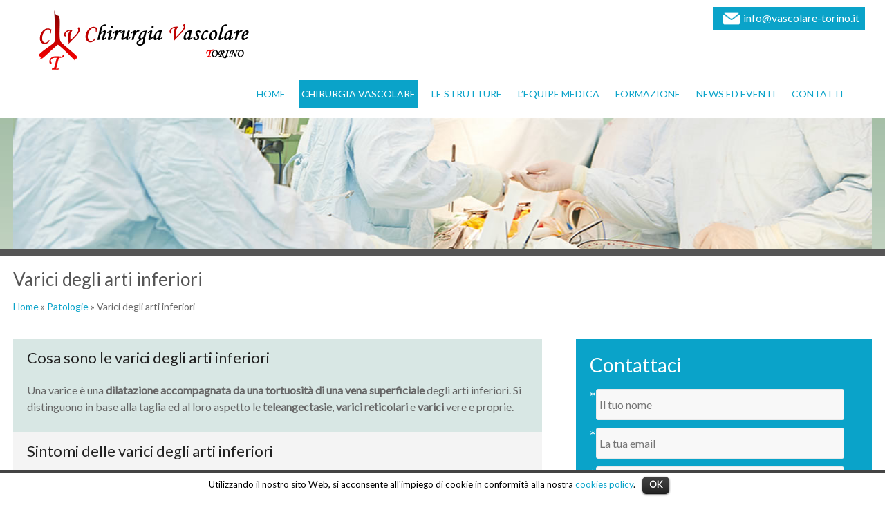

--- FILE ---
content_type: text/html; charset=UTF-8
request_url: http://vascolare-torino.it/varici-arti-inferiori/
body_size: 11391
content:

<!DOCTYPE html>
<!--[if IE 7]>
<html class="ie ie7" lang="it-IT" prefix="og: http://ogp.me/ns#">
<![endif]-->
<!--[if IE 8]>
<html class="ie ie8" lang="it-IT" prefix="og: http://ogp.me/ns#">
<![endif]-->
<!--[if !(IE 7) & !(IE 8)]><!-->
<html lang="it-IT" prefix="og: http://ogp.me/ns#">
<!--<![endif]-->
<head>
<meta charset="UTF-8" />
<meta name="viewport" content="width=device-width, initial-scale=1">
<link rel="profile" href="http://gmpg.org/xfn/11" />
<link rel="pingback" href="http://vascolare-torino.it/xmlrpc.php" />
<title>Varici degli arti inferiori - Vascolare Torino</title>

<!-- This site is optimized with the Yoast SEO plugin v3.2.5 - https://yoast.com/wordpress/plugins/seo/ -->
<meta name="description" content="Le varici degli arti inferiori sono dilatazioni accompagnate da una tortuosità di una vena superficiale, possono provocare danni estetici, trombosi e ulcere"/>
<meta name="robots" content="noodp"/>
<link rel="canonical" href="http://vascolare-torino.it/varici-arti-inferiori/" />
<meta property="og:locale" content="it_IT" />
<meta property="og:type" content="article" />
<meta property="og:title" content="Varici degli arti inferiori - Vascolare Torino" />
<meta property="og:description" content="Le varici degli arti inferiori sono dilatazioni accompagnate da una tortuosità di una vena superficiale, possono provocare danni estetici, trombosi e ulcere" />
<meta property="og:url" content="http://vascolare-torino.it/varici-arti-inferiori/" />
<meta property="og:site_name" content="Vascolare Torino" />
<meta property="article:section" content="Patologie" />
<meta name="twitter:card" content="summary" />
<meta name="twitter:description" content="Le varici degli arti inferiori sono dilatazioni accompagnate da una tortuosità di una vena superficiale, possono provocare danni estetici, trombosi e ulcere" />
<meta name="twitter:title" content="Varici degli arti inferiori - Vascolare Torino" />
<!-- / Yoast SEO plugin. -->

<link rel="alternate" type="application/rss+xml" title="Vascolare Torino &raquo; Feed" href="http://vascolare-torino.it/feed/" />
<link rel="alternate" type="application/rss+xml" title="Vascolare Torino &raquo; Feed dei commenti" href="http://vascolare-torino.it/comments/feed/" />
		<script type="text/javascript">
			window._wpemojiSettings = {"baseUrl":"https:\/\/s.w.org\/images\/core\/emoji\/72x72\/","ext":".png","source":{"concatemoji":"http:\/\/vascolare-torino.it\/wp-includes\/js\/wp-emoji-release.min.js?ver=4.4.7"}};
			!function(a,b,c){function d(a){var c,d,e,f=b.createElement("canvas"),g=f.getContext&&f.getContext("2d"),h=String.fromCharCode;return g&&g.fillText?(g.textBaseline="top",g.font="600 32px Arial","flag"===a?(g.fillText(h(55356,56806,55356,56826),0,0),f.toDataURL().length>3e3):"diversity"===a?(g.fillText(h(55356,57221),0,0),c=g.getImageData(16,16,1,1).data,g.fillText(h(55356,57221,55356,57343),0,0),c=g.getImageData(16,16,1,1).data,e=c[0]+","+c[1]+","+c[2]+","+c[3],d!==e):("simple"===a?g.fillText(h(55357,56835),0,0):g.fillText(h(55356,57135),0,0),0!==g.getImageData(16,16,1,1).data[0])):!1}function e(a){var c=b.createElement("script");c.src=a,c.type="text/javascript",b.getElementsByTagName("head")[0].appendChild(c)}var f,g;c.supports={simple:d("simple"),flag:d("flag"),unicode8:d("unicode8"),diversity:d("diversity")},c.DOMReady=!1,c.readyCallback=function(){c.DOMReady=!0},c.supports.simple&&c.supports.flag&&c.supports.unicode8&&c.supports.diversity||(g=function(){c.readyCallback()},b.addEventListener?(b.addEventListener("DOMContentLoaded",g,!1),a.addEventListener("load",g,!1)):(a.attachEvent("onload",g),b.attachEvent("onreadystatechange",function(){"complete"===b.readyState&&c.readyCallback()})),f=c.source||{},f.concatemoji?e(f.concatemoji):f.wpemoji&&f.twemoji&&(e(f.twemoji),e(f.wpemoji)))}(window,document,window._wpemojiSettings);
		</script>
		<style type="text/css">
img.wp-smiley,
img.emoji {
	display: inline !important;
	border: none !important;
	box-shadow: none !important;
	height: 1em !important;
	width: 1em !important;
	margin: 0 .07em !important;
	vertical-align: -0.1em !important;
	background: none !important;
	padding: 0 !important;
}
</style>
<link rel='stylesheet' id='contact-form-7-css'  href='http://vascolare-torino.it/wp-content/plugins/contact-form-7/includes/css/styles.css?ver=4.4.2' type='text/css' media='all' />
<link rel='stylesheet' id='cookielawinfo-style-css'  href='http://vascolare-torino.it/wp-content/plugins/cookie-law-info/css/cli-style.css?ver=1.5.3' type='text/css' media='all' />
<link rel='stylesheet' id='spacious_style-css'  href='http://vascolare-torino.it/wp-content/themes/spacious/style.css?ver=4.4.7' type='text/css' media='all' />
<link rel='stylesheet' id='spacious-genericons-css'  href='http://vascolare-torino.it/wp-content/themes/spacious/genericons/genericons.css?ver=3.3.1' type='text/css' media='all' />
<link rel='stylesheet' id='google_fonts-css'  href='//fonts.googleapis.com/css?family=Lato&#038;ver=4.4.7' type='text/css' media='all' />
<link rel='stylesheet' id='bfa-font-awesome-css'  href='//cdn.jsdelivr.net/fontawesome/4.7.0/css/font-awesome.min.css?ver=4.7.0' type='text/css' media='all' />
<link rel='stylesheet' id='fancybox-css'  href='http://vascolare-torino.it/wp-content/plugins/easy-fancybox/fancybox/jquery.fancybox-1.3.7.min.css?ver=1.5.7' type='text/css' media='screen' />
<script type='text/javascript' src='http://vascolare-torino.it/wp-includes/js/jquery/jquery.js?ver=1.11.3'></script>
<script type='text/javascript' src='http://vascolare-torino.it/wp-includes/js/jquery/jquery-migrate.min.js?ver=1.2.1'></script>
<script type='text/javascript' src='http://vascolare-torino.it/wp-content/plugins/cookie-law-info/js/cookielawinfo.js?ver=1.5.3'></script>
<script type='text/javascript' src='http://vascolare-torino.it/wp-content/themes/spacious/js/spacious-custom.js?ver=4.4.7'></script>
<link rel='https://api.w.org/' href='http://vascolare-torino.it/wp-json/' />
<link rel="EditURI" type="application/rsd+xml" title="RSD" href="http://vascolare-torino.it/xmlrpc.php?rsd" />
<link rel="wlwmanifest" type="application/wlwmanifest+xml" href="http://vascolare-torino.it/wp-includes/wlwmanifest.xml" /> 

<link rel='shortlink' href='http://vascolare-torino.it/?p=179' />
<link rel="alternate" type="application/json+oembed" href="http://vascolare-torino.it/wp-json/oembed/1.0/embed?url=http%3A%2F%2Fvascolare-torino.it%2Fvarici-arti-inferiori%2F" />
<link rel="alternate" type="text/xml+oembed" href="http://vascolare-torino.it/wp-json/oembed/1.0/embed?url=http%3A%2F%2Fvascolare-torino.it%2Fvarici-arti-inferiori%2F&#038;format=xml" />
	<script>
		var lightbox_transition = 'elastic';
		var lightbox_speed = 800;
		var lightbox_fadeOut = 300;
		var lightbox_title = false;
		var lightbox_scalePhotos = true;
		var lightbox_scrolling = false;
		var lightbox_opacity = 0.201;
		var lightbox_open = false;
		var lightbox_returnFocus = true;
		var lightbox_trapFocus = true;
		var lightbox_fastIframe = true;
		var lightbox_preloading = true;
		var lightbox_overlayClose = true;
		var lightbox_escKey = false;
		var lightbox_arrowKey = false;
		var lightbox_loop = true;
		var lightbox_closeButton = true;
		var lightbox_previous = "previous";
		var lightbox_next = "next";
		var lightbox_close = "close";
		var lightbox_html = false;
		var lightbox_photo = false;
		var lightbox_width = '';
		var lightbox_height = '';
		var lightbox_innerWidth = 'false';
		var lightbox_innerHeight = 'false';
		var lightbox_initialWidth = '300';
		var lightbox_initialHeight = '100';

		var maxwidth = jQuery(window).width();

		if (maxwidth >768) {
			maxwidth =768;
		}

		var lightbox_maxWidth = 768;
		var lightbox_maxHeight = 500;

		var lightbox_slideshow = false;
		var lightbox_slideshowSpeed = 2500;
		var lightbox_slideshowAuto = true;
		var lightbox_slideshowStart = "start slideshow";
		var lightbox_slideshowStop = "stop slideshow";
		var lightbox_fixed = true;
		var lightbox_top, lightbox_bottom, lightbox_left, lightbox_right;

				lightbox_top = false;
		lightbox_bottom = false;
		lightbox_left = false;
		lightbox_right = false;
		
		var lightbox_reposition = false;
		var lightbox_retinaImage = true;
		var lightbox_retinaUrl = false;
		var lightbox_retinaSuffix = "@2x.$1";
		jQuery(window).load(function() {
			var title;
			jQuery('a.cboxElement').click(function() {
				title = jQuery(this).find('img').attr('alt') && lightbox_title ? jQuery(this).find('img').attr('alt') : '';
				setTimeout(function() {
					jQuery('#cboxContent #cboxTitle').text(title);
				}, 1000);
			});
			jQuery('#cboxNext,#cboxPrevious').click(function() {
				setTimeout(function() {
					var src = jQuery('img.cboxPhoto').attr('src');
					jQuery('a.cboxElement').each(function() {
						if (jQuery(this).attr('href') === src) {
							title = lightbox_title ? jQuery(this).find('img').attr('alt') : '';
							jQuery('#cboxContent #cboxTitle').text(title);
						}
					});
				}, 1000);
			});
			jQuery('body').on('click', '#cboxLoadedContent img', function() {
				setTimeout(function() {
					var src = jQuery('img.cboxPhoto').attr('src');
					jQuery('a.cboxElement').each(function() {
						if (jQuery(this).attr('href') === src) {
							title = lightbox_title ? jQuery(this).find('img').attr('alt') : '';
							jQuery('#cboxContent #cboxTitle').text(title);
						}
					});
				}, 1000);
			});
		});
	</script>
	<link rel="shortcut icon" href="http://vascolare-torino.it/wp-content/uploads/2016/03/cropped-icona-chirurgia-vascolare-torino.png" type="image/x-icon" />		<style type="text/css"> blockquote { border-left: 3px solid #0aa3c9; }
			.spacious-button, input[type="reset"], input[type="button"], input[type="submit"], button { background-color: #0aa3c9; }
			.previous a:hover, .next a:hover { 	color: #0aa3c9; }
			a { color: #0aa3c9; }
			#site-title a:hover { color: #0aa3c9; }
			.main-navigation ul li.current_page_item a, .main-navigation ul li:hover > a { color: #0aa3c9; }
			.main-navigation ul li ul { border-top: 1px solid #0aa3c9; }
			.main-navigation ul li ul li a:hover, .main-navigation ul li ul li:hover > a, .main-navigation ul li.current-menu-item ul li a:hover { color: #0aa3c9; }
			.site-header .menu-toggle:hover { background: #0aa3c9; }
			.main-small-navigation li:hover { background: #0aa3c9; }
			.main-small-navigation ul > .current_page_item, .main-small-navigation ul > .current-menu-item { background: #0aa3c9; }
			.main-navigation a:hover, .main-navigation ul li.current-menu-item a, .main-navigation ul li.current_page_ancestor a, .main-navigation ul li.current-menu-ancestor a, .main-navigation ul li.current_page_item a, .main-navigation ul li:hover > a  { color: #0aa3c9; }
			.small-menu a:hover, .small-menu ul li.current-menu-item a, .small-menu ul li.current_page_ancestor a, .small-menu ul li.current-menu-ancestor a, .small-menu ul li.current_page_item a, .small-menu ul li:hover > a { color: #0aa3c9; }
			#featured-slider .slider-read-more-button { background-color: #0aa3c9; }
			#controllers a:hover, #controllers a.active { background-color: #0aa3c9; color: #0aa3c9; }
			.breadcrumb a:hover { color: #0aa3c9; }
			.tg-one-half .widget-title a:hover, .tg-one-third .widget-title a:hover, .tg-one-fourth .widget-title a:hover { color: #0aa3c9; }
			.pagination span { background-color: #0aa3c9; }
			.pagination a span:hover { color: #0aa3c9; border-color: .#0aa3c9; }
			.widget_testimonial .testimonial-post { border-color: #0aa3c9 #EAEAEA #EAEAEA #EAEAEA; }
			.call-to-action-content-wrapper { border-color: #EAEAEA #EAEAEA #EAEAEA #0aa3c9; }
			.call-to-action-button { background-color: #0aa3c9; }
			#content .comments-area a.comment-permalink:hover { color: #0aa3c9; }
			.comments-area .comment-author-link a:hover { color: #0aa3c9; }
			.comments-area .comment-author-link span { background-color: #0aa3c9; }
			.comment .comment-reply-link:hover { color: #0aa3c9; }
			.nav-previous a:hover, .nav-next a:hover { color: #0aa3c9; }
			#wp-calendar #today { color: #0aa3c9; }
			.widget-title span { border-bottom: 2px solid #0aa3c9; 
			.footer-socket-wrapper .copyright a:hover { color: #0aa3c9; }
			a#back-top:before { background-color: #0aa3c9; }
			.read-more, .more-link { color: #0aa3c9; }
			.post .entry-title a:hover, .page .entry-title a:hover { color: #0aa3c9; }
			.post .entry-meta .read-more-link { background-color: #0aa3c9; }
			.post .entry-meta a:hover, .type-page .entry-meta a:hover { color: #0aa3c9; }
			.single #content .tags a:hover { color: #0aa3c9; }
			.widget_testimonial .testimonial-icon:before { color: #0aa3c9; }
			a#scroll-up { background-color: #0aa3c9; }
			.search-form span { background-color: #0aa3c9; }</style>
			<style type="text/css">
			#site-title a {
			color: #000000;
		}
		#site-description {
			color: #000000;
		}
		</style>
	<style type="text/css" id="custom-background-css">
body.custom-background { background-color: #ffffff; }
</style>
<link rel="icon" href="http://vascolare-torino.it/wp-content/uploads/2016/03/cropped-icona-chirurgia-vascolare-torino-32x32.png" sizes="32x32" />
<link rel="icon" href="http://vascolare-torino.it/wp-content/uploads/2016/03/cropped-icona-chirurgia-vascolare-torino-192x192.png" sizes="192x192" />
<link rel="apple-touch-icon-precomposed" href="http://vascolare-torino.it/wp-content/uploads/2016/03/cropped-icona-chirurgia-vascolare-torino-180x180.png" />
<meta name="msapplication-TileImage" content="http://vascolare-torino.it/wp-content/uploads/2016/03/cropped-icona-chirurgia-vascolare-torino-270x270.png" />

<!-- Easy FancyBox 1.5.7 using FancyBox 1.3.7 - RavanH (http://status301.net/wordpress-plugins/easy-fancybox/) -->
<script type="text/javascript">
/* <![CDATA[ */
var fb_timeout = null;
var fb_opts = { 'overlayShow' : true, 'hideOnOverlayClick' : true, 'showCloseButton' : true, 'centerOnScroll' : true, 'enableEscapeButton' : true, 'autoScale' : true };
var easy_fancybox_handler = function(){
	/* Inline */
	jQuery('a.fancybox-inline, area.fancybox-inline, li.fancybox-inline a').fancybox( jQuery.extend({}, fb_opts, { 'type' : 'inline', 'autoDimensions' : true, 'scrolling' : 'no', 'easingIn' : 'easeOutBack', 'easingOut' : 'easeInBack', 'opacity' : false, 'hideOnContentClick' : false }) );
	/* Auto-click */ 
	jQuery('#fancybox-auto').trigger('click');
}
/* ]]> */
</script>
</head>

<body class="page page-id-179 page-template-default custom-background "><script>
  (function(i,s,o,g,r,a,m){i['GoogleAnalyticsObject']=r;i[r]=i[r]||function(){
  (i[r].q=i[r].q||[]).push(arguments)},i[r].l=1*new Date();a=s.createElement(o),
  m=s.getElementsByTagName(o)[0];a.async=1;a.src=g;m.parentNode.insertBefore(a,m)
  })(window,document,'script','https://www.google-analytics.com/analytics.js','ga');

  ga('create', 'UA-90048115-1', 'auto');
  ga('send', 'pageview');

</script>

	    
	<header id="masthead" class="site-header clearfix">

		
		<div class="mywrapper"><div id="header-text-nav-container">
			<div class="inner-wrap">

				<div id="header-text-nav-wrap" class="clearfix">
					<div id="header-left-section">
													<div id="header-logo-image">
								<a href="http://vascolare-torino.it/" title="Vascolare Torino" rel="home"><img src="http://vascolare-torino.it/wp-content/uploads/2016/03/chirurgia-vascolare-torino-logo.png" alt="Vascolare Torino"></a>
							</div><!-- #header-logo-image -->
												<div id="header-text" class="screen-reader-text">
                                       <h3 id="site-title">
                        <a href="http://vascolare-torino.it/" title="Vascolare Torino" rel="home">Vascolare Torino</a>
                     </h3>
                                                         <p id="site-description">Chirurgia Vascolare Torino</p>
                  <!-- #site-description -->
						</div><!-- #header-text -->
					</div><!-- #header-left-section -->
					<div id="header-right-section">
												<nav id="site-navigation" class="main-navigation" role="navigation">
							<h3 class="menu-toggle">Menu</h3>
							<div class="menu-menu-top-container"><ul id="menu-menu-top" class="menu"><li id="menu-item-31" class="menu-item menu-item-type-custom menu-item-object-custom menu-item-31"><a href="http://www.vascolare-torino.it">Home</a></li>
<li id="menu-item-132" class="menu-item menu-item-type-taxonomy menu-item-object-category current-menu-ancestor menu-item-has-children menu-item-132"><a href="http://vascolare-torino.it/patologie/">Chirurgia vascolare</a>
<ul class="sub-menu">
	<li id="menu-item-343" class="menu-item menu-item-type-taxonomy menu-item-object-category current-menu-ancestor current-menu-parent menu-item-has-children menu-item-343"><a href="http://vascolare-torino.it/patologie/">Patologie</a>
	<ul class="sub-menu">
		<li id="menu-item-170" class="menu-item menu-item-type-post_type menu-item-object-page menu-item-170"><a href="http://vascolare-torino.it/aneurismi-aorta-addominale/">Aneurismi aorta addominale</a></li>
		<li id="menu-item-171" class="menu-item menu-item-type-post_type menu-item-object-page menu-item-171"><a href="http://vascolare-torino.it/aneurismi-aorta-toracica/">Aneurismi aorta toracica</a></li>
		<li id="menu-item-260" class="menu-item menu-item-type-post_type menu-item-object-page menu-item-260"><a href="http://vascolare-torino.it/aneurismi-arti-inferiori/">Aneurismi degli arti inferiori</a></li>
		<li id="menu-item-262" class="menu-item menu-item-type-post_type menu-item-object-page menu-item-262"><a href="http://vascolare-torino.it/arteriopatia-arti-inferiori/">Arteriopatia degli arti inferiori</a></li>
		<li id="menu-item-264" class="menu-item menu-item-type-post_type menu-item-object-page menu-item-264"><a href="http://vascolare-torino.it/piede-diabetico/">Piede diabetico</a></li>
		<li id="menu-item-268" class="menu-item menu-item-type-post_type menu-item-object-page menu-item-268"><a href="http://vascolare-torino.it/stenosi-carotidea/">Stenosi Carotidea</a></li>
		<li id="menu-item-270" class="menu-item menu-item-type-post_type menu-item-object-page current-menu-item page_item page-item-179 current_page_item menu-item-270"><a href="http://vascolare-torino.it/varici-arti-inferiori/">Varici degli arti inferiori</a></li>
	</ul>
</li>
	<li id="menu-item-344" class="menu-item menu-item-type-taxonomy menu-item-object-category menu-item-has-children menu-item-344"><a href="http://vascolare-torino.it/trattamenti/">Trattamenti</a>
	<ul class="sub-menu">
		<li id="menu-item-365" class="menu-item menu-item-type-post_type menu-item-object-page menu-item-365"><a href="http://vascolare-torino.it/trattamenti-aneurismi-aorta-addominale/">Aneurismi aorta addominale</a></li>
		<li id="menu-item-364" class="menu-item menu-item-type-post_type menu-item-object-page menu-item-364"><a href="http://vascolare-torino.it/trattamenti-aneurismi-aorta-toracica/">Aneurismi aorta toracica</a></li>
		<li id="menu-item-363" class="menu-item menu-item-type-post_type menu-item-object-page menu-item-363"><a href="http://vascolare-torino.it/trattamenti-aneurismi-degli-arti-inferiori/">Aneurismi degli arti inferiori</a></li>
		<li id="menu-item-362" class="menu-item menu-item-type-post_type menu-item-object-page menu-item-362"><a href="http://vascolare-torino.it/trattamenti-arteriopatia-degli-arti-inferiori/">Arteriopatia degli arti inferiori</a></li>
		<li id="menu-item-440" class="menu-item menu-item-type-post_type menu-item-object-page menu-item-440"><a href="http://vascolare-torino.it/trattamenti-piede-diabetico/">Piede diabetico</a></li>
		<li id="menu-item-361" class="menu-item menu-item-type-post_type menu-item-object-page menu-item-361"><a href="http://vascolare-torino.it/trattamenti-stenosi-carotidea/">Stenosi Carotidea</a></li>
		<li id="menu-item-418" class="menu-item menu-item-type-post_type menu-item-object-page menu-item-418"><a href="http://vascolare-torino.it/trattamenti-varici-degli-arti-inferiori/">Varici degli arti inferiori</a></li>
	</ul>
</li>
</ul>
</li>
<li id="menu-item-29" class="menu-item menu-item-type-post_type menu-item-object-page menu-item-29"><a href="http://vascolare-torino.it/le-strutture/">Le strutture</a></li>
<li id="menu-item-133" class="menu-item menu-item-type-taxonomy menu-item-object-category menu-item-has-children menu-item-133"><a href="http://vascolare-torino.it/medici-specialisti/">L&#8217;equipe medica</a>
<ul class="sub-menu">
	<li id="menu-item-339" class="menu-item menu-item-type-post_type menu-item-object-page menu-item-339"><a href="http://vascolare-torino.it/dott-ferrero-emanuele-chirurgo-vascolare-torino/">Dott. Ferrero Emanuele</a></li>
	<li id="menu-item-340" class="menu-item menu-item-type-post_type menu-item-object-page menu-item-340"><a href="http://vascolare-torino.it/dott-ferri-michelangelo-chirurgo-vascolare-torino/">Dott. Ferri Michelangelo</a></li>
	<li id="menu-item-341" class="menu-item menu-item-type-post_type menu-item-object-page menu-item-341"><a href="http://vascolare-torino.it/dott-psacharopulo-daniele-chirurgo-vascolare-torino/">Dott. Psacharopulo Daniele</a></li>
</ul>
</li>
<li id="menu-item-27" class="menu-item menu-item-type-post_type menu-item-object-page menu-item-27"><a href="http://vascolare-torino.it/formazione-medica-chirurgia-vascolare-endovascolare/">Formazione</a></li>
<li id="menu-item-32" class="menu-item menu-item-type-taxonomy menu-item-object-category menu-item-32"><a href="http://vascolare-torino.it/news-ed-eventi/">News ed Eventi</a></li>
<li id="menu-item-26" class="menu-item menu-item-type-post_type menu-item-object-page menu-item-26"><a href="http://vascolare-torino.it/contatti-chirurgia-vascolare/">Contatti</a></li>
</ul></div>						</nav>
			    	</div><!-- #header-right-section -->

			   </div><!-- #header-text-nav-wrap -->
			</div><!-- .inner-wrap -->
            
            <aside id="black-studio-tinymce-2" class="riferimenti-header"><div class="textwidget"><p><span><img class="alignnone size-full wp-image-34" src="http://vascolare-torino.it/wp-content/uploads/2016/03/icon-email.png" alt="email Chirurgia Vascolare Torino" width="24" height="23" /><a href="mailto&#58;&#105;&#110;&#x66;&#x6f;&#x40;&#x76;&#x61;&#x73;&#x63;olare-t&#111;&#114;&#x69;&#x6e;&#x6f;&#x2e;&#x69;&#x74;" target="_blank" >&#x69;&#110;f&#x6f;&#x40;&#118;a&#x73;&#x63;&#111;l&#x61;&#x72;e-&#x74;&#x6f;ri&#x6e;&#111;.i&#x74;</a></span></p>
</div></aside>            
            
		</div><!-- #header-text-nav-container --></div><!-- // mywrapper-->

		
		   <div class="wrapperslider"><div class="mywrapper">     
                </div></div>
        				<div class="header-post-title-container clearfix">
					<div class="mywrapper">
						
						
					</div>
                   
				</div>
                
                <div class="post-title-wrapper mywrapper">
							                                                   <h1 class="header-post-title-class">Varici degli arti inferiori</h1>
                        						                   
							<p id="breadcrumbs"><span xmlns:v="http://rdf.data-vocabulary.org/#"><span typeof="v:Breadcrumb"><a href="http://vascolare-torino.it" rel="v:url" property="v:title">Home</a> » <span rel="v:child" typeof="v:Breadcrumb"><a href="http://vascolare-torino.it/patologie/" rel="v:url" property="v:title">Patologie</a> » <span class="breadcrumb_last">Varici degli arti inferiori</span></span></span></span></p>						</div>

				</header>
     
		
	
	
    <div id="page" class="hfeed site">
	<div id="main" class="clearfix">
	<div id="primary">
	<div id="content" class="clearfix">
			
				
<article id="post-179" class="post-179 page type-page status-publish hentry category-patologie">
		<div class="entry-content clearfix">
		<div class="definizione">
<h2>Cosa sono le varici degli arti inferiori</h2>
<p>Una varice è una <strong>dilatazione accompagnata da una tortuosità di una vena superficiale</strong> degli arti inferiori. Si distinguono in base alla taglia ed al loro aspetto le <strong>teleangectasie</strong>, <strong>varici reticolari</strong> e <strong>varici</strong> vere e proprie.</p>
</div>
<div class="sintomi">
<h2>Sintomi delle varici degli arti inferiori</h2>
<p>Possono comportare dei semplici <strong>problemi estetici</strong> o essere causa di sintomi diversi e portare a complicazioni come <strong>trombosi</strong> e <strong>ulcere</strong>.</p>
</div>
<div class="link-approfondimento"><a href="/trattamenti-varici-degli-arti-inferiori/">Trattamenti <i class="fa fa-angle-double-right fa- " ></i></a></div>
			</div>
	<footer class="entry-meta-bar clearfix">	        			
		<div class="entry-meta clearfix">
       			</div>
	</footer>
	</article>
				
			
    </div><!-- #content -->
	</div><!-- #primary -->
    	
<div id="secondary">
			
		<aside id="black-studio-tinymce-14" class="widget widget_black_studio_tinymce"><div class="textwidget"><div role="form" class="wpcf7" id="wpcf7-f145-o1" lang="it-IT" dir="ltr">
<div class="screen-reader-response"></div>
<form action="/varici-arti-inferiori/#wpcf7-f145-o1" method="post" class="wpcf7-form" novalidate="novalidate">
<div style="display: none;">
<input type="hidden" name="_wpcf7" value="145" />
<input type="hidden" name="_wpcf7_version" value="4.4.2" />
<input type="hidden" name="_wpcf7_locale" value="it_IT" />
<input type="hidden" name="_wpcf7_unit_tag" value="wpcf7-f145-o1" />
<input type="hidden" name="_wpnonce" value="3a1ba32c73" />
</div>
<div class="box-contattismart">
<h2>Contattaci</h2>
<p><span class="richiesto">*</span><span class="wpcf7-form-control-wrap your-name"><input type="text" name="your-name" value="" size="40" class="wpcf7-form-control wpcf7-text wpcf7-validates-as-required" aria-required="true" aria-invalid="false" placeholder="Il tuo nome" /></span></p>
<p><span class="richiesto">*</span><span class="wpcf7-form-control-wrap your-email"><input type="email" name="your-email" value="" size="40" class="wpcf7-form-control wpcf7-text wpcf7-email wpcf7-validates-as-required wpcf7-validates-as-email" aria-required="true" aria-invalid="false" placeholder="La tua email" /></span></p>
<p><span class="richiesto">*</span><span class="wpcf7-form-control-wrap textarea-426"><textarea name="textarea-426" cols="40" rows="10" class="wpcf7-form-control wpcf7-textarea wpcf7-validates-as-required" aria-required="true" aria-invalid="false" placeholder="Il tuo messaggio"></textarea></span></p>
<p class="privacypolicy"><span class="wpcf7-form-control-wrap checkbox-721"><span class="wpcf7-form-control wpcf7-checkbox wpcf7-validates-as-required"><span class="wpcf7-list-item first last"><input type="checkbox" name="checkbox-721[]" value="" />&nbsp;<span class="wpcf7-list-item-label"></span></span></span></span><a href="#InlineDivID" class="fancybox-inline">Accetto l'Informativa ai sensi del Decreto Legislativo n. 196 del 30 giugno 2003 <span class="richiesto"> (l'accettazione dell'informativa è obbligatoria)</span></a></p>
<div style="display:none">
<div id="InlineDivID" style="width:800px;height:600px; font-size:11px; overflow:auto; line-height:150%; ">
<div style="width:700px; margin:0px auto;"><strong>Informativa ai sensi del Decreto Legislativo n. 196 del 30 giugno 2003<br><br />
</strong><strong><br><br />
</strong>Gentile  utente,<br><br />
desideriamo informarti che il D.lgs. n. 196 del 30  giugno 2003 ("Codice in materia di protezione dei dati  personali") prevede la tutela delle persone e di altri soggetti  rispetto al trattamento dei   dati personali.<br><br />
Secondo la normativa  indicata, tale trattamento sarà improntato ai principi di correttezza, liceità e trasparenza e di tutela della tua riservatezza e dei tuoi diritti.<br><br />
<strong>Ai sensi dell'articolo 13 del D.lgs. n.196/2003</strong>, pertanto, ti forniamo le seguenti informazioni:<br><br />
<strong>1.</strong> I dati forniti verranno trattati per le seguenti finalità:  comunicazione e/o relazione commerciale.<br><br />
<strong>2.</strong> Il trattamento sarà effettuato con la modalità informatizzata.<br><br />
<strong>3.</strong> Il conferimento dei dati è obbligatorio limitatamente ai campi  contrassegnati con un asterisco (*).<br><br />
<strong>4.</strong> I dati non saranno comunicati ad altri soggetti, né saranno  oggetto di diffusione.<br><br />
<strong>5.</strong> Il titolare del trattamento è: <strong>Franco Nessi Via Silvio Pellico 24, 10125 TORINO - tel. +39 011 6699711 - codice fiscale NSSFNC52M19B791D</strong>,  il cui legale rappresentante pro-tempore è altresì  responsabile del trattamento.<br><br />
<strong>6.</strong> Per  ogni ulteriore informazione o   richiesta relativa al trattamento e  alla tutela dei tuoi dati personali, non esitare a contattarci  all’indirizzo e-mail <u><a href="&#x6d;&#x61;&#x69;&#x6c;&#x74;&#111;&#58;info&#64;&#x76;&#x61;&#x73;&#x63;&#x6f;&#x6c;&#97;&#114;e-to&#x72;&#x69;&#x6e;&#x6f;&#x2e;&#x69;&#116;" target="_blank"> inf&#111;&#64;&#x76;&#x61;&#x73;&#x63;&#x6f;lar&#101;&#45;&#x74;&#x6f;&#x72;&#x69;&#x6e;o.i&#116; </a></u><br><br />
<strong>7 </strong>.  In ogni momento potrai esercitare i tuoi   diritti nei confronti del  titolare del trattamento, ai sensi dell'art.7   del D.lgs.196/2003, che  per tua comodità riproduciamo integralmente:<br><br />
  <strong><br><br />
    Decreto  Legislativo n.196/2003, Art. 7 - Diritto di accesso ai dati personali ed altri diritti
</p>
<p></strong>
<p><strong> 1</strong>.  L'interessato ha diritto di ottenere la conferma dell'esistenza o meno di dati personali che lo riguardano, anche se non   ancora  registrati, e la loro comunicazione in forma intelligibile.<br><br />
  <strong>2</strong>.  L'interessato ha diritto di ottenere l'indicazione:<br><br />
  a)  dell'origine dei dati personali;<br><br />
  b) delle finalità e  modalità del trattamento;<br><br />
  c) della logica applicata in caso  di trattamento effettuato con l'ausilio di strumenti elettronici;<br><br />
  d)  degli estremi identificativi del titolare, dei responsabili e del  rappresentante designato ai sensi dell'articolo 5, comma 2;<br><br />
  e) dei  soggetti o delle categorie di soggetti ai quali i dati   personali  possono essere comunicati o che possono venirne a conoscenza in  qualità di rappresentante designato nel territorio dello  Stato, di   responsabili o incaricati.<br><br />
  <strong>3.</strong> L'interessato ha diritto di ottenere:<br><br />
  a) l'aggiornamento, la  rettificazione ovvero, quando vi ha interesse, l'integrazione dei  dati;<br><br />
  b) la cancellazione, la trasformazione in forma anonima o il blocco dei dati trattati in violazione di legge, compresi quelli di cui non è necessaria la conservazione in relazione agli scopi  per i quali i   dati sono stati raccolti o successivamente trattati;<br><br />
  c)  l'attestazione che le operazioni di cui alle lettere a) e b)   sono  state portate a conoscenza, anche per quanto riguarda il loro contenuto, di coloro ai quali i dati sono stati comunicati o diffusi, eccettuato il caso in cui tale adempimento si rivela impossibile o comporta un impiego di mezzi manifestamente sproporzionato rispetto  al diritto tutelato.<br><br />
  <strong>4.</strong> L'interessato ha diritto di opporsi, in tutto o in parte:<br><br />
  a) per  motivi legittimi al trattamento dei dati personali che lo riguardano, ancorché pertinenti allo scopo della raccolta;<br><br />
  b) al  trattamento di dati personali che lo riguardano a fini di invio di materiale pubblicitario o di vendita diretta o per il compimento di ricerche di mercato o di comunicazione commerciale.</p>
</div>
</div>
</div>
<div class="wpcf7-form-control-wrap"><div data-sitekey="6LcsIBwTAAAAAOz7Dz2MM69uaBGMm4RW-TK2XowP" class="wpcf7-form-control g-recaptcha wpcf7-recaptcha"></div>
<noscript>
	<div style="width: 302px; height: 422px;">
		<div style="width: 302px; height: 422px; position: relative;">
			<div style="width: 302px; height: 422px; position: absolute;">
				<iframe src="https://www.google.com/recaptcha/api/fallback?k=6LcsIBwTAAAAAOz7Dz2MM69uaBGMm4RW-TK2XowP" frameborder="0" scrolling="no" style="width: 302px; height:422px; border-style: none;">
				</iframe>
			</div>
			<div style="width: 300px; height: 60px; border-style: none; bottom: 12px; left: 25px; margin: 0px; padding: 0px; right: 25px; background: #f9f9f9; border: 1px solid #c1c1c1; border-radius: 3px;">
				<textarea id="g-recaptcha-response" name="g-recaptcha-response" class="g-recaptcha-response" style="width: 250px; height: 40px; border: 1px solid #c1c1c1; margin: 10px 25px; padding: 0px; resize: none;">
				</textarea>
			</div>
		</div>
	</div>
</noscript>
</div>
<p><input type="submit" value="Invia" class="wpcf7-form-control wpcf7-submit" /></p>
<p class="campi-obbligatori">I campi contrassegnati con * sono obbligatori</p>
</div>
<p><br class="clr"></p>
<div class="wpcf7-response-output wpcf7-display-none"></div></form></div></div></aside>	</div>    </div><!-- #main -->
    </div><!-- #page -->
	


	

		

	    <div class="myfooter">
		<footer id="colophon" class="clearfix">	
			
<div class="footer-widgets-wrapper">
	<div class="inner-wrap">
		<div class="footer-widgets-area clearfix">
			<div class="tg-one-half">
            

            
				<aside id="black-studio-tinymce-9" class="widget widget_black_studio_tinymce"><h3 class="widget-title"><span>Specializzazioni</span></h3><div class="textwidget"><p><div class="menu-menu-patologie-container"><ul id="short_menu_6924e5a234227" class="shortcode_menu  wpsm-menu wpsm-vertical menu_enhance  "><li id="menu-item-67" class="menu-item menu-item-type-post_type menu-item-object-page menu-item-67"><a href="http://vascolare-torino.it/aneurismi-aorta-addominale/">Aneurismi aorta addominale</a></li>
<li id="menu-item-68" class="menu-item menu-item-type-post_type menu-item-object-page menu-item-68"><a href="http://vascolare-torino.it/aneurismi-aorta-toracica/">Aneurismi aorta toracica</a></li>
<li id="menu-item-421" class="menu-item menu-item-type-post_type menu-item-object-page menu-item-421"><a href="http://vascolare-torino.it/aneurismi-arti-inferiori/">Aneurismi degli arti inferiori</a></li>
<li id="menu-item-422" class="menu-item menu-item-type-post_type menu-item-object-page menu-item-422"><a href="http://vascolare-torino.it/arteriopatia-arti-inferiori/">Arteriopatia degli arti inferiori</a></li>
<li id="menu-item-423" class="menu-item menu-item-type-post_type menu-item-object-page menu-item-423"><a href="http://vascolare-torino.it/stenosi-carotidea/">Stenosi Carotidea</a></li>
<li id="menu-item-424" class="menu-item menu-item-type-post_type menu-item-object-page current-menu-item page_item page-item-179 current_page_item menu-item-424"><a href="http://vascolare-torino.it/varici-arti-inferiori/">Varici degli arti inferiori</a></li>
</ul></div><div class="clear"></div>
			<style>
				#short_menu_6924e5a234227 {  }
				#short_menu_6924e5a234227 ul.wpsm-arrow-enabled:before {  } 
				#short_menu_6924e5a234227 ul, #short_menu_6924e5a234227 ul ul {  }
				#short_menu_6924e5a234227 a {  }
				#short_menu_6924e5a234227 a:hover {  }
				#short_menu_6924e5a234227 ul a { color:#e0e0e0;  }
				#short_menu_6924e5a234227 ul a:hover { color:#ffffff;  }
				
			</style>
			<script type="text/javascript">
				var show_arrow = "true";var $sm = jQuery.noConflict();
					jQuery(function ($) {
						$("#short_menu_6924e5a234227").tinyNav();
						$("#short_menu_6924e5a234227").next().addClass("shortcode-menu-mobile");
						
						shortcode_menu_responsive();
					});
					jQuery(window).resize(function($){
						shortcode_menu_responsive();
					});
					function shortcode_menu_responsive()
					{
						var window_width = $sm(window).width();
						if(window_width <= 650)
						{
							$sm("#short_menu_6924e5a234227").hide();
							$sm("#short_menu_6924e5a234227").next().show();
						}
						else
						{
							$sm("#short_menu_6924e5a234227").show();
							$sm("#short_menu_6924e5a234227").next().hide();
						}
					}</script></p>
</div></aside><aside id="black-studio-tinymce-7" class="widget widget_black_studio_tinymce"><div class="textwidget"><p><a href="&#109;&#x61;i&#x6c;t&#x6f;:&#105;&#x6e;&#102;&#x6f;&#64;&#x76;a&#x73;c&#111;&#x6c;a&#x72;e&#x2d;t&#x6f;&#x72;&#105;&#x6e;o&#x2e;i&#x74;">i&#110;&#x66;&#x6f;&#64;v&#97;&#x73;&#x63;o&#108;&#x61;&#x72;e-&#116;&#x6f;&#x72;i&#110;&#x6f;&#x2e;it</a></p>
</div></aside>			</div>
			
			<div class="tg-one-half tg-one-half-last">
				<aside id="black-studio-tinymce-10" class="widget widget_black_studio_tinymce"><h3 class="widget-title"><span>I medici specialisti</span></h3><div class="textwidget"><p><ul class="lcp_catlist medici"><li class='mylist'><h3 class="lcp_post"><a href="http://vascolare-torino.it/dott-ferrero-emanuele-chirurgo-vascolare-torino/" title="Dott. Ferrero Emanuele">Dott. Ferrero Emanuele</a></h3>    <div class="lcp_excerpt">Dirigente I livello Chirurgia Vascolare, specialista in chirurgia vascolare
</div></li><li class='mylist'><h3 class="lcp_post"><a href="http://vascolare-torino.it/dott-ferri-michelangelo-chirurgo-vascolare-torino/" title="Dott. Ferri Michelangelo">Dott. Ferri Michelangelo</a></h3>    <div class="lcp_excerpt">Responsabile terapia endovascolare, specialista in chirurgia vascolare
</div></li><li class='mylist'><h3 class="lcp_post"><a href="http://vascolare-torino.it/dott-psacharopulo-daniele-chirurgo-vascolare-torino/" title="Dott. Psacharopulo Daniele">Dott. Psacharopulo Daniele</a></h3>    <div class="lcp_excerpt">Dirigente medico, specialista in chirurgia vascolare
</div></li><br class="clr"></ul></p>
</div></aside><aside id="black-studio-tinymce-8" class="widget widget_black_studio_tinymce"><div class="textwidget"><p><a href="https://www.mauriziano.it" target="_blank"><img src="http://vascolare-torino.it/wp-content/uploads/2017/02/mauriziano-torino.png" alt="mauriziano-torino" width="200" height="69" class="alignnone size-full wp-image-490" /></a><a href="https://www.sicve.it" target="_blank">   <img src="http://vascolare-torino.it/wp-content/uploads/2017/02/sicve.png" alt="sicve" width="200" height="69" class="alignnone size-full wp-image-490" /></a><br /></p>
</div></aside><aside id="black-studio-tinymce-15" class="widget widget_black_studio_tinymce"><div class="textwidget"><p><a href="/privacy-policy">Privacy Policy</a> | <a href="/cookies Policy">Cookies Policy</a></p>
</div></aside>			</div>
		</div>
	</div>
</div>	
						
		</footer></div><!-- //myfooter -->
		<a href="#masthead" id="scroll-up"></a>	

	<div id="cookie-law-info-bar"><span>Utilizzando il nostro sito Web, si acconsente all'impiego di cookie in conformità alla nostra <a href="/cookies-policy">cookies policy</a>.<a href="#" id="cookie_action_close_header"  class="medium cli-plugin-button cli-plugin-main-button" >OK</a></span></div><div id="cookie-law-info-again"><span id="cookie_hdr_showagain">Cookies Policy</span></div>		
		<script type="text/javascript">
			//<![CDATA[
			jQuery(document).ready(function() {
				cli_show_cookiebar({
					settings: '{"animate_speed_hide":"500","animate_speed_show":"500","background":"#fff","border":"#444","border_on":true,"button_1_button_colour":"#000","button_1_button_hover":"#000000","button_1_link_colour":"#fff","button_1_as_button":true,"button_2_button_colour":"#333","button_2_button_hover":"#292929","button_2_link_colour":"#444","button_2_as_button":false,"font_family":"inherit","header_fix":false,"notify_animate_hide":true,"notify_animate_show":false,"notify_div_id":"#cookie-law-info-bar","notify_position_horizontal":"right","notify_position_vertical":"bottom","scroll_close":false,"scroll_close_reload":false,"showagain_tab":true,"showagain_background":"#fff","showagain_border":"#000","showagain_div_id":"#cookie-law-info-again","showagain_x_position":"100px","text":"#000","show_once_yn":false,"show_once":"10000"}'
				});
			});
			//]]>
		</script>
		
		<script type="text/javascript">
var recaptchaCallback = function() {
	var forms = document.getElementsByTagName('form');
	var pattern = /(^|\s)g-recaptcha(\s|$)/;

	for (var i = 0; i < forms.length; i++) {
		var divs = forms[i].getElementsByTagName('div');

		for (var j = 0; j < divs.length; j++) {
			var sitekey = divs[j].getAttribute('data-sitekey');

			if (divs[j].className && divs[j].className.match(pattern) && sitekey) {
				grecaptcha.render(divs[j], {
					'sitekey': sitekey,
					'theme': divs[j].getAttribute('data-theme'),
					'type': divs[j].getAttribute('data-type'),
					'size': divs[j].getAttribute('data-size'),
					'tabindex': divs[j].getAttribute('data-tabindex'),
					'callback': divs[j].getAttribute('data-callback'),
					'expired-callback': divs[j].getAttribute('data-expired-callback')
				});

				break;
			}
		}
	}
}
</script>
<link rel='stylesheet' id='style-name-css'  href='http://vascolare-torino.it/wp-content/plugins/lightbox/css/frontend/colorbox-1.css?ver=4.4.7' type='text/css' media='all' />
<link rel='stylesheet' id='shortcode-menu-style-css'  href='http://vascolare-torino.it/wp-content/plugins/shortcode-menu/shortcode-menu.css?ver=4.4.7' type='text/css' media='all' />
<script type='text/javascript' src='http://vascolare-torino.it/wp-content/plugins/contact-form-7/includes/js/jquery.form.min.js?ver=3.51.0-2014.06.20'></script>
<script type='text/javascript'>
/* <![CDATA[ */
var _wpcf7 = {"loaderUrl":"http:\/\/vascolare-torino.it\/wp-content\/plugins\/contact-form-7\/images\/ajax-loader.gif","recaptchaEmpty":"Per favore dimostra che non sei un robot.","sending":"Invio..."};
/* ]]> */
</script>
<script type='text/javascript' src='http://vascolare-torino.it/wp-content/plugins/contact-form-7/includes/js/scripts.js?ver=4.4.2'></script>
<script type='text/javascript' src='http://vascolare-torino.it/wp-content/themes/spacious/js/navigation.js?ver=4.4.7'></script>
<script type='text/javascript' src='http://vascolare-torino.it/wp-includes/js/wp-embed.min.js?ver=4.4.7'></script>
<script type='text/javascript' src='http://vascolare-torino.it/wp-content/plugins/lightbox/js/frontend/custom.js?ver=4.4.7'></script>
<script type='text/javascript' src='http://vascolare-torino.it/wp-content/plugins/lightbox/js/frontend/jquery.colorbox.js?ver=4.4.7'></script>
<script type='text/javascript' src='https://www.google.com/recaptcha/api.js?onload=recaptchaCallback&#038;render=explicit&#038;ver=2.0'></script>
<script type='text/javascript' src='http://vascolare-torino.it/wp-content/plugins/shortcode-menu/js/enhance.menu.js?ver=4.4.7'></script>
<script type='text/javascript' src='http://vascolare-torino.it/wp-content/plugins/shortcode-menu/js/tinynav.min.js?ver=4.4.7'></script>
<script type='text/javascript' src='http://vascolare-torino.it/wp-content/plugins/easy-fancybox/fancybox/jquery.fancybox-1.3.7.min.js?ver=1.5.7'></script>
<script type='text/javascript' src='http://vascolare-torino.it/wp-content/plugins/easy-fancybox/jquery.easing.pack.js?ver=1.3'></script>
<script type='text/javascript' src='http://vascolare-torino.it/wp-content/plugins/easy-fancybox/jquery.mousewheel.min.js?ver=3.1.12'></script>

<script type="text/javascript">
jQuery(document).on('ready post-load', easy_fancybox_handler );
</script>
</body>
</html>

--- FILE ---
content_type: text/html; charset=utf-8
request_url: https://www.google.com/recaptcha/api2/anchor?ar=1&k=6LcsIBwTAAAAAOz7Dz2MM69uaBGMm4RW-TK2XowP&co=aHR0cDovL3Zhc2NvbGFyZS10b3Jpbm8uaXQ6ODA.&hl=en&v=TkacYOdEJbdB_JjX802TMer9&size=normal&anchor-ms=20000&execute-ms=15000&cb=g9ycmnibht10
body_size: 46457
content:
<!DOCTYPE HTML><html dir="ltr" lang="en"><head><meta http-equiv="Content-Type" content="text/html; charset=UTF-8">
<meta http-equiv="X-UA-Compatible" content="IE=edge">
<title>reCAPTCHA</title>
<style type="text/css">
/* cyrillic-ext */
@font-face {
  font-family: 'Roboto';
  font-style: normal;
  font-weight: 400;
  src: url(//fonts.gstatic.com/s/roboto/v18/KFOmCnqEu92Fr1Mu72xKKTU1Kvnz.woff2) format('woff2');
  unicode-range: U+0460-052F, U+1C80-1C8A, U+20B4, U+2DE0-2DFF, U+A640-A69F, U+FE2E-FE2F;
}
/* cyrillic */
@font-face {
  font-family: 'Roboto';
  font-style: normal;
  font-weight: 400;
  src: url(//fonts.gstatic.com/s/roboto/v18/KFOmCnqEu92Fr1Mu5mxKKTU1Kvnz.woff2) format('woff2');
  unicode-range: U+0301, U+0400-045F, U+0490-0491, U+04B0-04B1, U+2116;
}
/* greek-ext */
@font-face {
  font-family: 'Roboto';
  font-style: normal;
  font-weight: 400;
  src: url(//fonts.gstatic.com/s/roboto/v18/KFOmCnqEu92Fr1Mu7mxKKTU1Kvnz.woff2) format('woff2');
  unicode-range: U+1F00-1FFF;
}
/* greek */
@font-face {
  font-family: 'Roboto';
  font-style: normal;
  font-weight: 400;
  src: url(//fonts.gstatic.com/s/roboto/v18/KFOmCnqEu92Fr1Mu4WxKKTU1Kvnz.woff2) format('woff2');
  unicode-range: U+0370-0377, U+037A-037F, U+0384-038A, U+038C, U+038E-03A1, U+03A3-03FF;
}
/* vietnamese */
@font-face {
  font-family: 'Roboto';
  font-style: normal;
  font-weight: 400;
  src: url(//fonts.gstatic.com/s/roboto/v18/KFOmCnqEu92Fr1Mu7WxKKTU1Kvnz.woff2) format('woff2');
  unicode-range: U+0102-0103, U+0110-0111, U+0128-0129, U+0168-0169, U+01A0-01A1, U+01AF-01B0, U+0300-0301, U+0303-0304, U+0308-0309, U+0323, U+0329, U+1EA0-1EF9, U+20AB;
}
/* latin-ext */
@font-face {
  font-family: 'Roboto';
  font-style: normal;
  font-weight: 400;
  src: url(//fonts.gstatic.com/s/roboto/v18/KFOmCnqEu92Fr1Mu7GxKKTU1Kvnz.woff2) format('woff2');
  unicode-range: U+0100-02BA, U+02BD-02C5, U+02C7-02CC, U+02CE-02D7, U+02DD-02FF, U+0304, U+0308, U+0329, U+1D00-1DBF, U+1E00-1E9F, U+1EF2-1EFF, U+2020, U+20A0-20AB, U+20AD-20C0, U+2113, U+2C60-2C7F, U+A720-A7FF;
}
/* latin */
@font-face {
  font-family: 'Roboto';
  font-style: normal;
  font-weight: 400;
  src: url(//fonts.gstatic.com/s/roboto/v18/KFOmCnqEu92Fr1Mu4mxKKTU1Kg.woff2) format('woff2');
  unicode-range: U+0000-00FF, U+0131, U+0152-0153, U+02BB-02BC, U+02C6, U+02DA, U+02DC, U+0304, U+0308, U+0329, U+2000-206F, U+20AC, U+2122, U+2191, U+2193, U+2212, U+2215, U+FEFF, U+FFFD;
}
/* cyrillic-ext */
@font-face {
  font-family: 'Roboto';
  font-style: normal;
  font-weight: 500;
  src: url(//fonts.gstatic.com/s/roboto/v18/KFOlCnqEu92Fr1MmEU9fCRc4AMP6lbBP.woff2) format('woff2');
  unicode-range: U+0460-052F, U+1C80-1C8A, U+20B4, U+2DE0-2DFF, U+A640-A69F, U+FE2E-FE2F;
}
/* cyrillic */
@font-face {
  font-family: 'Roboto';
  font-style: normal;
  font-weight: 500;
  src: url(//fonts.gstatic.com/s/roboto/v18/KFOlCnqEu92Fr1MmEU9fABc4AMP6lbBP.woff2) format('woff2');
  unicode-range: U+0301, U+0400-045F, U+0490-0491, U+04B0-04B1, U+2116;
}
/* greek-ext */
@font-face {
  font-family: 'Roboto';
  font-style: normal;
  font-weight: 500;
  src: url(//fonts.gstatic.com/s/roboto/v18/KFOlCnqEu92Fr1MmEU9fCBc4AMP6lbBP.woff2) format('woff2');
  unicode-range: U+1F00-1FFF;
}
/* greek */
@font-face {
  font-family: 'Roboto';
  font-style: normal;
  font-weight: 500;
  src: url(//fonts.gstatic.com/s/roboto/v18/KFOlCnqEu92Fr1MmEU9fBxc4AMP6lbBP.woff2) format('woff2');
  unicode-range: U+0370-0377, U+037A-037F, U+0384-038A, U+038C, U+038E-03A1, U+03A3-03FF;
}
/* vietnamese */
@font-face {
  font-family: 'Roboto';
  font-style: normal;
  font-weight: 500;
  src: url(//fonts.gstatic.com/s/roboto/v18/KFOlCnqEu92Fr1MmEU9fCxc4AMP6lbBP.woff2) format('woff2');
  unicode-range: U+0102-0103, U+0110-0111, U+0128-0129, U+0168-0169, U+01A0-01A1, U+01AF-01B0, U+0300-0301, U+0303-0304, U+0308-0309, U+0323, U+0329, U+1EA0-1EF9, U+20AB;
}
/* latin-ext */
@font-face {
  font-family: 'Roboto';
  font-style: normal;
  font-weight: 500;
  src: url(//fonts.gstatic.com/s/roboto/v18/KFOlCnqEu92Fr1MmEU9fChc4AMP6lbBP.woff2) format('woff2');
  unicode-range: U+0100-02BA, U+02BD-02C5, U+02C7-02CC, U+02CE-02D7, U+02DD-02FF, U+0304, U+0308, U+0329, U+1D00-1DBF, U+1E00-1E9F, U+1EF2-1EFF, U+2020, U+20A0-20AB, U+20AD-20C0, U+2113, U+2C60-2C7F, U+A720-A7FF;
}
/* latin */
@font-face {
  font-family: 'Roboto';
  font-style: normal;
  font-weight: 500;
  src: url(//fonts.gstatic.com/s/roboto/v18/KFOlCnqEu92Fr1MmEU9fBBc4AMP6lQ.woff2) format('woff2');
  unicode-range: U+0000-00FF, U+0131, U+0152-0153, U+02BB-02BC, U+02C6, U+02DA, U+02DC, U+0304, U+0308, U+0329, U+2000-206F, U+20AC, U+2122, U+2191, U+2193, U+2212, U+2215, U+FEFF, U+FFFD;
}
/* cyrillic-ext */
@font-face {
  font-family: 'Roboto';
  font-style: normal;
  font-weight: 900;
  src: url(//fonts.gstatic.com/s/roboto/v18/KFOlCnqEu92Fr1MmYUtfCRc4AMP6lbBP.woff2) format('woff2');
  unicode-range: U+0460-052F, U+1C80-1C8A, U+20B4, U+2DE0-2DFF, U+A640-A69F, U+FE2E-FE2F;
}
/* cyrillic */
@font-face {
  font-family: 'Roboto';
  font-style: normal;
  font-weight: 900;
  src: url(//fonts.gstatic.com/s/roboto/v18/KFOlCnqEu92Fr1MmYUtfABc4AMP6lbBP.woff2) format('woff2');
  unicode-range: U+0301, U+0400-045F, U+0490-0491, U+04B0-04B1, U+2116;
}
/* greek-ext */
@font-face {
  font-family: 'Roboto';
  font-style: normal;
  font-weight: 900;
  src: url(//fonts.gstatic.com/s/roboto/v18/KFOlCnqEu92Fr1MmYUtfCBc4AMP6lbBP.woff2) format('woff2');
  unicode-range: U+1F00-1FFF;
}
/* greek */
@font-face {
  font-family: 'Roboto';
  font-style: normal;
  font-weight: 900;
  src: url(//fonts.gstatic.com/s/roboto/v18/KFOlCnqEu92Fr1MmYUtfBxc4AMP6lbBP.woff2) format('woff2');
  unicode-range: U+0370-0377, U+037A-037F, U+0384-038A, U+038C, U+038E-03A1, U+03A3-03FF;
}
/* vietnamese */
@font-face {
  font-family: 'Roboto';
  font-style: normal;
  font-weight: 900;
  src: url(//fonts.gstatic.com/s/roboto/v18/KFOlCnqEu92Fr1MmYUtfCxc4AMP6lbBP.woff2) format('woff2');
  unicode-range: U+0102-0103, U+0110-0111, U+0128-0129, U+0168-0169, U+01A0-01A1, U+01AF-01B0, U+0300-0301, U+0303-0304, U+0308-0309, U+0323, U+0329, U+1EA0-1EF9, U+20AB;
}
/* latin-ext */
@font-face {
  font-family: 'Roboto';
  font-style: normal;
  font-weight: 900;
  src: url(//fonts.gstatic.com/s/roboto/v18/KFOlCnqEu92Fr1MmYUtfChc4AMP6lbBP.woff2) format('woff2');
  unicode-range: U+0100-02BA, U+02BD-02C5, U+02C7-02CC, U+02CE-02D7, U+02DD-02FF, U+0304, U+0308, U+0329, U+1D00-1DBF, U+1E00-1E9F, U+1EF2-1EFF, U+2020, U+20A0-20AB, U+20AD-20C0, U+2113, U+2C60-2C7F, U+A720-A7FF;
}
/* latin */
@font-face {
  font-family: 'Roboto';
  font-style: normal;
  font-weight: 900;
  src: url(//fonts.gstatic.com/s/roboto/v18/KFOlCnqEu92Fr1MmYUtfBBc4AMP6lQ.woff2) format('woff2');
  unicode-range: U+0000-00FF, U+0131, U+0152-0153, U+02BB-02BC, U+02C6, U+02DA, U+02DC, U+0304, U+0308, U+0329, U+2000-206F, U+20AC, U+2122, U+2191, U+2193, U+2212, U+2215, U+FEFF, U+FFFD;
}

</style>
<link rel="stylesheet" type="text/css" href="https://www.gstatic.com/recaptcha/releases/TkacYOdEJbdB_JjX802TMer9/styles__ltr.css">
<script nonce="WB7se6RByt6nDuni2udNjQ" type="text/javascript">window['__recaptcha_api'] = 'https://www.google.com/recaptcha/api2/';</script>
<script type="text/javascript" src="https://www.gstatic.com/recaptcha/releases/TkacYOdEJbdB_JjX802TMer9/recaptcha__en.js" nonce="WB7se6RByt6nDuni2udNjQ">
      
    </script></head>
<body><div id="rc-anchor-alert" class="rc-anchor-alert"></div>
<input type="hidden" id="recaptcha-token" value="[base64]">
<script type="text/javascript" nonce="WB7se6RByt6nDuni2udNjQ">
      recaptcha.anchor.Main.init("[\x22ainput\x22,[\x22bgdata\x22,\x22\x22,\[base64]/[base64]/e2RvbmU6ZmFsc2UsdmFsdWU6ZVtIKytdfTp7ZG9uZTp0cnVlfX19LGkxPWZ1bmN0aW9uKGUsSCl7SC5ILmxlbmd0aD4xMDQ/[base64]/[base64]/[base64]/[base64]/[base64]/[base64]/[base64]/[base64]/[base64]/RXAoZS5QLGUpOlFVKHRydWUsOCxlKX0sRT1mdW5jdGlvbihlLEgsRixoLEssUCl7aWYoSC5oLmxlbmd0aCl7SC5CSD0oSC5vJiYiOlRRUjpUUVI6IigpLEYpLEgubz10cnVlO3RyeXtLPUguSigpLEguWj1LLEguTz0wLEgudT0wLEgudj1LLFA9T3AoRixIKSxlPWU/[base64]/[base64]/[base64]/[base64]\x22,\[base64]\\u003d\x22,\x22w6Ziw44Cw6rDsTbCiGkrwokpMBbDrcK+DR7DoMKlEjfCr8OEa8K0SRzDl8K+w6HCjXETM8O0w7bCmx85w6VLwrjDgAI7w5o8aiNofcOewqlDw5Adw7crA35rw78+wrhCVGgLF8O0w6TDlkpew4llfQgcUl/DvMKjw6Zue8OTI8OlMcORAcK8wrHChwotw4nCkcKoNMKDw6FrGsOjXxJCEENxwp50wrJVOsO7J2DDnxwFJ8Olwq/DmcK+w5g/[base64]/Ch3NHcGZ9QMOeA2N6VG/DmX7Cv8OJwpTClcOWOl/Ci0HCnQMiXxDCjMOMw7lkw7tBwr58woRqYBTCoGbDnsOWWcONKcKNayApwpbCoGkHw6fCumrCrsO7dcO4bQrCnsOBwr7DrcKmw4oBw4XCpsOSwrHCllh/wrh5DWrDg8K1w6DCr8KQeTMYNyk2wqkpbcKNwpNMGcOTwqrDocOawrzDmMKjw7hZw67DtsOdw6Rxwrtlwp7CkwArR8K/[base64]/[base64]/ClcKUdnFjYg/CoBnDtMOePcKlTyDCs8KVPnIWQsOLb3bCgsKPHMOjw7R5Y2o1w6rDrMKywo7DhCkbwqjDi8KtEsKRK8OUbn3Dp1M5QRzDrEDChj7DsDM/[base64]/[base64]/[base64]/DlDAVOFoDw5HCiyUhwqvCisOkJsOnwpgeKcOfc8O5w48Qwr3DuMOBwp3DrALDrSfDiCvDuiHCq8OeSWTDmsOow71HT3/DiBXCg07DsBvDpis+wo7CucKXNVg1wq8uw7nDnsOlwq0VNcKlacK/w4wwwpFYc8Kew5nCvMOfw7JnQMOVbxrCnjHDpcKld3nCuglvBMO+wqoEw7nCpMKHFjzCjhsJAsKqE8K8ICUyw5I8NsOqFcOyScOJwpF7wo5hZsO8w64/[base64]/Cu8KHSsKaw7bChcKGD8OXfhLCr1lSwppBTiPCpgwmAsKswoTDoX/[base64]/w5rCpcK0PsOfwqJcw4Uqw5JiNMOuwrDDmcO6w6LCp8OGwpkADMOHMUfChAQxwrwkw45OAsKcACd1WCDCssKWDS4IECVcwq0Nwo7CgBrCh3BKwrM+P8O7W8Osw5lpR8OHDksywqnCs8KzfsOXwovDhEVKBsKXw6/CgMKuRSnDocO/aMOew7/Cj8KHJsOUCcOCwq/DuUgrw4E1wpzDpjxnU8KUcihmw5zCkS3Cu8OjJ8ObB8OLw5PCk8OzbMKowrrDjsOLwrFPZUkuw57CjcK1w5MXZsO+U8OjwoxCe8K3wp1Pw6fCocOLQMOQw63CssK6DHzDtALDu8KMw5bCvMKqawhlNcOOBcOTwqghwpMbCkQxDB9awonCo1nCkcKMZi/DqVfCkUMqFlbDuis7CsKcZMO5DWPCuXDDj8KlwqBgwpwMAgPChcKIw40BLF/CphDDkFdmNsOTwofDnjJrw7vCmMOCEEIrwoHCnMKhVHTCunFWw4pGTsORQcK3w6jChW7Dn8KLw7nCvcKjwoMve8OWwqvDq0gUw5bCkMKEeBrDgDMLOn/[base64]/[base64]/Dq8OIGsKpZsOWwpcDU8O8CcKTw5NLTsKXXy1Xw4LCusOLJhpeL8Krwq7DlBd8Vx/[base64]/DjzzCusKqScKDw53CrDVpw5ZjBMO1wpFKDVDCqEpbMcObwpXDr8OiwovCgypPwo4uCyvDnw/ClHbDtsOjZwg/w4/Dg8OJw67DpsKVwo7DkcOqAQvCrcKMw5HDlFkKwqfDlVLDksOpW8Kvwr/[base64]/CvcO7w7oow4phFcKCwp/[base64]/RhDDrsOFNisuOSbDocO6wrlvw47DqMOjw4/Cs8OxwoDDvi7Cn1wFAWIWw7/CpcO8Aw7DgcOww5ROwpfDnMKZwqPCgsO1w6/Do8OqwrLCvcOVFsOJMMK6wpHCh1x/w7DDhTJrXsO7MC8AKcO7w4dvwrRLw6jDv8OREGl2wqoPScOfwrxAw5TDtXXCj1LCo30ywqnCjUppw6t7GW3DqnfDlcOzPcOFamArX8OMfcOLOBTCtCHCjMKhQz/DlcOrwqfCiyMkQsOOUcOxw4gPUsOXw73CjD4/wpDCnMOmYxjDkUPCkcK1w6fDqBPDhnMqCsKsGiDCl3DClcOVw4FYTsKHaygVRMKiwrDClyvCpMKXFsOBwrTDtcKFw5l6AS3Dsh/DtygDwr0Hwo7DvcO6w6XClsKxw5fDvzdwRcKvfkkoZmnDqXx5w4HDuk/CtlPChMO5w7Zzw4YcOsKDcMOCTsKMw59jXjrDpsKzwo9/W8OmfzzDqcKzwrjDmMOsUAzClmQBcsKDw5bCgFHCg0/CgjfChsObNsOGw7dcIsKaVFcAFsOnwq7DqMKbw4dXDFzDt8Oiw6zCpnPDgQTDhkY5IMOmZsOZwpbCs8ODwp/DtSbDpcKcS8KvOGDDusK8wqFNQkTDsBTDr8KfTidzwpAMwrwKw6hww4rDo8OEU8Onw7fDt8OeVRQHwpAqw6QrVMOuBm1HwoxTwrHCkcOfYyJ6csKWwpHCiMOGwrXCixMmBsOdCMKPWV40WH/CjWsmw6nDjcOfwo/CgcKAw67DnsKuw6tqwq/CsQ0OwpV/MhRlGsK6w4vDpH/[base64]/[base64]/fMKow5/DiMKlwokrw5nDtMORbg7CpDDCp2/CjRBFw7HDoRNWcHxUD8OfVMOqwobDhsKlQcOYwoEJd8ORw6TDlsOVwpTDosOiw4TCpj/CkknCvg1DYw3DvW/DhyzCjMKkcsOzZRZ6MGLClMOOKCnDqMOgw4/Dt8O4B2EMwrrDiVDDkMKhw6lCw6M1DMKZIcK6c8KUNCjDkkXCt8O1PltYw6lzwpVZwpXDvVMIY0cSDsOGw64HTi7Cm8K4eMKjAcOVw7J3w6zDvg/DnkHChwPDnMKTBcKoQ2xDOghZd8K5NcOmW8OfPXE5w6nChm3Du8O0XsKRworCgcObw6lSUsKuw57DoTrDusOSw7zCjxoowqZ8w6/DvcK5w7DCsj7DniF2w6jCgcOfw5FfwpDCqgpNwo7CnUwaZMO/P8K0w5Jyw601w5bClMOfQx96w6gMwq7CnW7Cg3DDkW7DtVoCw78nYsKCV07DqDomJmQ0GMOXwoTDhww2wpzDnsOBwo/Dk0txZmhww5vCsWTDj2AJPCh5ccKiwoAmVMOrw4HDlBgrLcOOwrLCtcK5bMORN8OUwoYdNMOvAhI/T8Osw77CtMKBwoRNw6A6QV7CuBrDocKqwqzDi8OYMTlZcn4NPWzDhm/CoizDjRZ4wpDCkm3CmnTDg8KTw5U6w4UlKXAeYcO+w7TClDAswrTDvwtcwoXDoBAPwoBTwoJcw7QOw6HCncOCIcOvwpR0flZPw6LDmlrCi8KwVlxtwqDCljIBPcKvJA8+OwhpAcOOwprDiMKLYcKKwrnDvADDoyTCriwLw7PCoSDChz/Do8OWWHo9wqXDuTjDvT3CqsKCRC5zXsKzw65JAT7DvsKIw67CocK6cMOtwp4aRiEhSDDCjD/[base64]/DqcKScsKZUsKPGsKeKcOZw4DCilUUw44Vwp4kwqHDoUrDuWvCtyHDqkjDsAjCqiQmTh8qw57CjkzDu8KHJ205dV7Dn8K6YC7DqCfDtAnCocKzw6zDhcKSakvDkxM4woM5w7p3woBLwo5oQcKHK1dWWA/[base64]/CrsO3w6kMwrPDosKpwo0VwrTDlX/CpgkIwqoewqxRwrfDigh8GMKdw6/DlMK1ZxIgHcKFw7VdwoPCtH8iw6fDq8KqwqXDh8KQwrrCjsOoJcK9wqQYwoMvwrADw7jDuw9Jw5TCnQXCrWvDsisPS8OqwpJCwoA7D8OGw5DDmcKbVBPCnyAxLD/Cs8OEAMKPwpjDmQTCmH9JJsKLw6Y+w5VqD3ccw7jDqMONeMOOCcOswooswpzCulLCk8KtewbDtQzDt8O2w5FVYCPDp2wfw7hLw4psP1rDosOAw4pNFHjCpsKNRgXDtmI0w6PCmSzCqxTDrCwmwr/[base64]/DrXvCt8KCaH7Dv8KAwpzDgsK2w5TDt8OVOVHCm3/DhMOVwpXCisOXQcOPw7/Dl0MYDCQbRcOoIRB6F8OPRMKqCnkow4HDssOAMcK/T10uwoXChGsMwo4cVMKawrzCiUsqw4sYBsKDw7vCh8O6wojCv8KeAsKcDBtJCRrDv8O7w78Nw4tgSBkLw4DDr0bDsMKbw73CjcOWwo3CqcOPwokOVcKdclHCr0bDvMO0wp18PcKrOAjChCLDmMKVw6zDh8Kaex/CucKIMw3CiGkFcMKWwq7DssKcw5UNGUZVdWjCmcK7w75pQMOxRFjDhsKhMx/CkcKrwqVuU8KGBsOxZsKBOMKywqlBwpXCsTYEwqJJw4jDkQtnwrnCsXk/[base64]/Diw4Aw6/Dk8Kaw5okw5VFbVLCk8Kiw7LDlcObGcOOAMOXwqpJw5g7bxjCkcKewovCqXMcJF3DrcOVecKywqdTwofCg2Z/PsOsOMK5TkXCrUwiNjzCuHnCvMKgwqsFXMOuacKBw5g5RMOGOsOLw5nCn0HCi8Otw4YjTMORawZtecOVwrvDoMK9w5/CnVplw51mwp3CmTwOLW1kw4rCnirDg1EJTz0EKEogw5PDuyNXAiRvcMKGw4Ysw6nCiMOXSMO/wrFcZsKPO8KmSXN1w4LDmgvDhcKBwpnCs3bDuQ7DrTEXOxoteT4EVsKpw6V3wp9DcD8Pw6fCujBCw6rCt1pCwqY6CE7CpnMQw6DCocKkw5RgOWXCtmbDqsKlO8Oxwq/[base64]/CkcO8w4txEsO8wozDuUZyBsOtNW7CmnfCvh0DwoHCq8O9KBhUwprDgg3CoMODHcK0w6YUw78zw7wEFcOdQcK5wpDDkMKQEzJVwojDgcKVw5JNdsO5w4PCsV7CtcKDwrRPwpPDmMKYw7DCoMOmw73Cg8KXw4UHw4HDqsOyb3sfbsK5wr/DjMOdw5cJZTALwqVeaFDCpgjDgsO5w4rCocKDcsKlaivDkHYxwr4/w694wqvCuzjCrMOZSyvDq2zDncKmwq3Dhh3DiGPChsOFwrlYGAnCtCkQwq5HwrVcw7hGJsO1AgJew7fCg8OTw6jCnSbDkQDCtk3CmnvCjRp6BcOxOEZoY8KqwrDDlnc4w7TChjHDqsKSDcKWIUfDn8KLw6PCoyPDpBY/wozChiYKa29GwrpKNMOKAsO9w4LDmHrCn0DCqsKTWsKWEBh2bEIPw4fDicOHw6LChGl9GC/DrwF8BMO+dxp+WhjDkFvDuCELwrETwoohOcKowrhuw5InwrJmcMO2U204Qg/[base64]/DqDzCjcO9wqzDisKlCgNWw7LCiMOtwq/[base64]/w5nCvsKbWsOxccKXTsKhMnkkwoXCg8OYKwDCml7Do8KJQGgCbi9HKCnCucOXaMOow6JSGsKZw4FdGX3DoQ7CrWnCsUfCkcOudDHDnMOeA8KrwqUnYcKUfU7CrsORK3xmYMKxYjV1w4Z0VsKyVAfDscKlwoHCthMyWMK7GTMOwr8Jw5fCjcOCLMKEdcOXw7tSw4/DpsKjw4nDg2EzA8O+wopEwp/DmgIzwofDt2HChMKdwrxnwqHDhyvCrGRLw6gpE8Oyw6DDklXDtMK+w6nDvMOdwqtOVsKfwrUXLcKXaMK3VsKmwqvDmgZEw5ULf10oVDo9aW7DhsKFf1vDp8O4S8K0wqHDmg3CicOoTk0PP8OKeSsvYcOOGCXDtCJaKsKVw7LDqMKzOgfDmnjCocKGwqjCu8KFR8K/[base64]/[base64]/[base64]/CsgbChCxnR2nDilHCukwlMGbDvHPCj8ObwqzCnsKOw78sZMO4f8OHw4DDiDrCv0bCnR/DriHDuz3Ck8O8w6ZFwqpAw7Z+TAzCoMO7w4DDl8KKw6TCuHzDrcK5w4MTZhsOwrV6w7UdehPChMOXw7YywrZjMw/[base64]/GMKiCcORw6zDrTxzAsKxwpLDtsKBNcOIw7wDw53Cs0t9w7wKMsOhwpLCiMKvW8O3fkzCp00qdjJYRwjCrzrCs8OueHoDw6TDjFwswqzDj8Kow53Dp8OrBhPDuxrDj17CrGRaJMOxEzwZwq3CnMOABcO7MUMCFMO/w58Owp3DncOPXMOzUhPDgU7CusK+GMKrG8Kjw5pNw7bClD99TMKtw5pKwp9Wwr4Cw6xsw75MwqTDu8KKcU7DoWt+YwXChnDCpjw/BjwIwrFww67DuMOrw683esKsaxVEOsKVEMKge8O9wo96wpsKT8OnPh5pwofCu8Kawr3CuBV8Y0/CrRxBBMKPRkPCsWfCrmfDvcOrJsOdwpXCnsKIRMOtbFTCg8OTwrpiw6hIbsO+w4HDiD/CqMKrQCJWwoAzwpjCvTzDsgjClzElwr1qNTvCvsO5w77DhMK6SMKiw7zCgHnDjThjOh3CkRQwY099wpvDg8OJKsKgw687w7bChWLCi8ORB1/Dq8O7wpPDmGRtw4x7woHCl0HDrsORwoYpwqN9CCHDggPCjMKBw7cQw5vCgcKLwoLCvcKLFR4bw4XDjUN8eUvCscKXTsO+PMKKw6R0WsK3ecK2woMzanJ/NSlGwqzDlHzCpVoKIsO/SFPCkcKTL03Cq8OlAcOgw5FhM0LCgx9XeCHDmzBkwpYtwrjDoWguw5QxDMKKemEfHsORw5cnwqJwTDkfXcKowowuGcKfIcK8e8OaOzrCgsK+wrInw5TDi8KCw5/Dj8OmFzjCncKWdcOlEMKnXk3DlgnCr8K+wpnCqMKow51+wq/Cp8OGw6/Ch8K8AVowSsKFwqNFwpbCmlJ9JVfDkVFUQsK/w57Cq8OTw6wsB8OCGsOmM8KowrnCiFtsN8KMwpbDuknDhsKQHGI0w77DpDYoQMOffATDrMK1w6sew5FSwofDqUISw4TDm8K0wqbDknUxwrTClcKCW1ZCwqXDo8K2esKww5MIfRBpw5cJwrPDliRfwrTDmXJhZWHDkD3DmHjDscOPKsKvwoE6WHvCkDfDglzCnh/DlAYdw7EPw71Sw6XCon3DpCnCnMKnZy/CiyjDvMKYIsOfIRVSPUbDq1Iowq3CkMKyw6PCtsOGwrzDryXCpGrDiW3DjxvCkcKFZMKew4kYwqBCKlEqwoPDlTxJw4txHH4/wpF3AcOWTznCg08Tw74EQcOiIsKGwppCw4PCusKmJcOHK8KCXiYSwq3ClcKzA0IbAMKawpxrwofDrSjCtk/[base64]/C8Ofw6LDvMKvblMswpPDmcOHccONalA/w4QxcMOiw4p6GMKNb8OAwrIWwrnDtkUHfsOpGMKiaXXDqMOdBsOdw57CslMIb2kZCgIzXVAqwrnCiDxnbsKUw7jDq8ONwpDDnMO4NMK/wpjDs8O8woPDlghiKsKmZQnCkMO0w50Ow6bCpcOBPsKAfDbDnBfDhW1sw7zCksKww79FLjUkJMOINVHCr8Ofwq3DuH9aZsOLTAfDk3BAw5LCq8KbbUPDk3Nbw6/[base64]/ChMKuw4DCkn3DhwFkMMOpwpZkS8KJbUrCvnpQwrrCtsKQwo3DucOAw6/DrjPClgTCqsOwwpgqwqnCm8O7SDtJYMKdw6XDlXzDjBrCrR3Cv8OoJBNaEkgDQRJbw7ISw6ZKwqfCn8KowrBqw4XDjUXCiHzCrgA4HMK/ER1SWMKVE8KowpXDo8KZd0Jbw7XDvsKzwrxPw6jDk8KIZErDnMKpSCnDjH0/wo0HasKefW5sw7klwosqwqzDqj/CqSBcw4DDhcKcw75GQsOGwrnDlMK2wp3DoX/CjwBOFzfCh8OlXisdwpd5wql+w53DpyFdGcKKTCBCbEXCncOWwpLDnHcTwploKxsRPmc8w7laBGkww6VVw682dhJZwobDk8Ksw6zCo8KawqVyPsOCwo7CtsK7DDfDmlnDl8OKPsOGVMO3w6bCj8KMXAZBTn7CkEgOA8O5a8K6cHo7cEASwqhcw7/CiMKwRT4wVcK9wqHDiMKADsOjwoPDnsKvXkTCjGVgw5cWLw50w6BSw6HDucK/[base64]/wpvDuBrCj8Ktw7LCoHTChcOACsOtFcOUQD3ChsKlQsKQFm16wq1twr/DvGzDjMKcw4x2wr4UeUhvw63DhsOnw7vDtsOdw4PDisKbw4AQwqpuH8KkYMOFwqrCssKTwr/DvsKJwo4Rw5zDmSgBb3x2RsO0w78fw7bCnkrDohrDhcOUwr/[base64]/DuHnCjMK/HcKkMxo+w4LDnMK1wqrCpRt6w6fCjMKrw4gLCcOLC8OdecOHaA9sUMOhw67Cp24IPcOrVHMsfiTCjmbDs8KvCXVjwr7DsXt9wp5tODfDnSVkwo/Cv1rCkVV6RkRPw67Cn2xiBMOawrwLwpjDhWcfw6/CowJsdsOrXMKNA8OKCsKANATDkwd5w7vCoSbDugtjacKBw7Uyw4/DqMOzccKPHl7DjMKwdcOlUMKmw73DnsKhKyBAfcOvw63DoFXCvUcmw4AaS8K6wqXCisOgDg0Ff8O+w6fDr0AdXcKow7/DuWbDscOgw7BUUkBvw63Du3DCtMOTw5omw5TDu8K+w4jDkUhDX1HCnMKSIMKLwqHCq8KHwoM+w4rCt8KSIHHDksKDdBzCv8K5dCrCsy3CqcOfOxjDrSbDn8Ksw55/GcODXMKcM8KGAB3CuMOySsO6AMORSsOkwqvDtcK9cC1dw73Cj8OsOUDCh8OsO8KefsOswohSw5g8ccKIwpDCtMOmPMKoBjXCgBrCsMOPwr5VwocHw5Bdw7nCmmbDr2XCozHCgiDDosOwCMOOwr/Cs8K1wqvChcORwq3Dim4LA8OeVUnDoSgHw5DCk1l3w7A/JQ3CiUjChFbCicKeJsO4A8KZVsO2TkdFDHBow6tDD8OAwrrCqGJzw5NZw6LCh8OOTsKmw7Bvw53DpQLCoGEVJirDr3HDtgA7w5g5wrRsUjjChsOew6jDk8K2w6sqwqvDi8Oyw6sbw6sgfsOWEcOQL8KyZMKtw6vChsOyw7XDhsOOf1wBdzAkwr/DtcO2DFfCiBF6CcOhM8Kjw73Ct8KGF8ObXMKvwq3DvsObwprDsMOrJmB7wrhKwro/G8OVLcOOScOkw6JMFsKdD0/ConnDuMKEwrwIXgXCp2PDrcOceMOsbcOWKMO2w41bCMKCfxAFGDLDsn/CgcOew49iTWjDkBM0cx59DjQlG8K9wr3Ci8ObDcOvR00bKWvCk8O9Q8ORCsKvwrknfcKvwqEnNsO9w4cQKFhScmhZbWoAYMOHH2/CoV/CjwM+w6J/wq/Dl8OCTRxuw4NAasOsw7vCt8KLwqjCrsOfwqrCjsOXHMOLw7oFwrvCrBfDjsKZVsKLVMO5VijDoWd3w6g6VMOKw7TDnmddw70WY8KPEhTDl8Ohw5lRwonCiHVAw4rChVtiw6rDsDlaw5gewrpTGFPDkcOkLMOCwpMewovDr8O/w4rCpEXCnsK9aMKCwrPDk8KEe8KlwqDCqUHCn8OoLVrDoGYfWsO5w5zCicKnLDV7wrsdw7VoBycETsOWw4bDqcKJwpTCo3bDl8ObwolsMBnDv8K/SsKCw5nCrRcRwqfCksOGwos3JMOYwoRULMKSNTjCv8OfHgTDp2zCsS3DtADDqcOPw5c3w6zDrk5IHDJ4w57Dj1PCgzJDImUwVsOTdMKKWXXDj8OjJ2kJXx7DnGfDuMO0w6RvwrbDsMK/wr9aw7hqwrnClRzCqMKgYFTCnQDChWgXw5LDo8Kew7w+asKjw4/CgXo9w7jCm8OWwpwHw7/DtGVuOcO7RCLDjMK5O8ORwqInw4QrFk/DosKHJS7CrWVrwq0wTcOZwoLDviDClMKMwptMw7vDjBoswoQWw7DDuUzDm23DpMKJw4/[base64]/DtxNvQQ9jwphXNsK5DEsowobCi0osHAvCssOOKcOTwqxbw5DCqcOUbMORw6jDn8KIRCHDusKTfMOEw6bDvjZqwrUxw7bDgMKAYHInwoHDvDckw4PDiQrCoUwmRFzCvMKTw6rDrgx7w67DtMKvcll1w6TDhSwLwoLCrgoBw53CnsKCRcKSw5Nqw7kWUcO4IhXCr8O/QcOiOXPDmUwVF2gqZ0nDukxIJ1rDlsKYNXI3w7pBwpkNXA4cL8O6wpHCpUzCnsOdax/Cu8KuEXQPwo4Swr1uD8OobcOjwq8AwoTCrcK/w5M7wr4Owp8/[base64]/Cv8K8w6lGXsO3fnZnwpc+wprCisO/[base64]/Dim/CmRg4dGN0w4cNw7vChRE9dm0zSg9gwqspVVFJKsO7wqrCmmTCvgYWCcOOw69Ww78IwonDisOswp8SJ3XDrsKNGU/DiUAJwo5Lwq/CmMKFRMKww65VwqvCrkZVMMO8w5rDv0DDjhjDgMKbw51Iw7NMGktOwo3DjMK6w6HCigFrw7HDj8OFwrFIdFdow7TDjyLCpyk2w73CiV7Dgw1Ow5LDvgLCj3kKw4XCo2/Ch8OxN8OqV8K4wqjCsTTCucOSA8OPVGwSw6rDsGzCpsK9wofDhcOHQcOwwo7DvVEUD8KRw6XCo8KAT8O1w4fCq8OJOcKwwqpcw5pSbhAzAcOIPsKbwoh2wo0cwqFiU01tOkXDmBjDq8Kywqcww60ow57DpXlvKXbCilcoMcOQSwBBcsKTFsKSwo/CmsOtw4DDu10cScOLwpXDrMOtfjnCnjYKwqPCp8OWAsKoLkAgw4XCpQoUYQcfw50uwp0BEMOZO8KKHiLDt8KBeyPDvcOWBC/DnMOmGhpwGCw8e8KPwoM/[base64]/DmDd/ccOyw4hpYXYuwqXCrcKXC2DDrzcFdyF+YsKZTsK3woXDrsOHw6kyCcOpw67DrsOJwq0+B1Q3A8KXw7phVcKKCRXCtX/[base64]/[base64]/Dj8OEwprCk8K+w7PDuS/CjknChMKpYcKVw5zCuMKMEsK/w7PDiyV1wrcfDMKPw5EFwodswo7Cj8KiM8KowqVtwpoZThbDrsO2wrrDkx0Ew4/Dr8K7C8KIw5Y+wp/DuXnDsMKkw7nCj8KaIQXDvCbDj8O/wrkRwoDDh8KMw7xlw54wBl/Dp1zCk0bCnMO7O8Kvw6c6MhfDoMOEwqpNfU/DjcKPw5bDryXCk8Oaw67Dg8OTVEl0UsK0NAHCscOKw5A0HMKMw4plwp0dw5zCtMOvHU/CvsKACApNRsOfw4RUf05rTgDCkHXDnykSw5NpwpBNCT4VIsO8woBULQ3CtlLDmGIrwpJyVT7DisO0ZmbCuMKgXmfDrMKhwrdRJWR9URIdGRPCrcOAw4DCghvDrcOtF8Kcw74ywqR1dsOJwqAnw4zClMK/QMKNwotzw6tXZcKbFsOSw54SI8KidMO1wrhFwpMWCA1eBhQVd8KOw5DDpnHCkyEbA07CpMKJwpjDgMKwwrbDu8Kocn4/wpEXP8OyMEnDn8K7w4lhw4PCmcODU8OJwq3CsyUUwrvChMKyw79ve09yworDjsKUQSpbQ3TDtsOEwr/DnTZAbsK5w67Dg8K7wq/CkcKlbCPDi1DCrcObGsOdwrtRKml5ZxfDgBl5wp/CjlxGXsOVwpHCicO0WAklwowfw5zCpA7DrTQ0wrcPHcOfBD8iw77DiFjDjj9KcU7CpT5XUMKyFsORwrnDi20Pw7pWZcOAw5zDkcKbP8Kzw7zDssO/w6pJw50GUcKmwo/Di8KEPy05Y8K7RMOeIsOxwpotX1F9wpg/w5sYeyIeFw7DswFJV8KEdlsXYmR+w7cAeMOIw7zCt8O4BiELw7sYLMKEMMO+wqF+NATCr1srUcKGYi/Dk8O5EMORwqQBIMK3w6nDuWEYw7UzwqFScMKsYAbCosOFRMO+w6TDosKTwq0ifDzCrU/DuGgjw4crwqHCu8KAXxnDtcOQMU3Cg8O4SsK7XzjCkAA6w4tgwpjCmRQSPMOHNjoOwpUMWsKawrXDolzCiBPDqijCrMO0wrvDtcKbc8O/eW4Cw75wJXxhCMOueXTCocKBVMK2w40cABrDkj96fF7DnsKKw7shRMOPYwR/w5QAwpckwr9uw4fCsXjCjcKtJUwPaMOHWsOpesKeO1NXwrnCgk8Mw5YcFyHCucOcwpE5dlp3w5kGwoPCocKmPMOWGS80Im7CvMKVR8OZWsONbF0dFRXDjsK6SMOMw7vDnjLDpG58flLDkmIQf1Q7w4HClx/DjgTDs3fCr8OOwrfDssOLNsOwH8O8wqAuY0FBRMK0w7nCjcKWcsOcA1JSKMOww6lpw5DDq35iw5/Dr8Kqwpg/wqpyw7PDqSjChmzDtUDCicK7TMKZUh9PwpbDhlXDsxIsYkTChQLCmsOMwqbDlcOxakhAwrLDqsKZdWXCv8Odw6wMw7oRfcKNDMKPecKGwrsNWsOAw5Arw4fDqG4OURwuUsOnwoFIbcKIRRV/F3QUD8K0VcOfw7IUw5M8w5BefcOBa8OTYsOsCErCujEaw7t4w4/Dr8OMQSoUfcKhwr1rI0fDgi3Cl3nCsWNiEibDrywLccOhGcKhegjCqMKXwo3DgVzDt8O0wqFEbzpJwoZHw77Cu09uw4TDmn4hZT7CqMKrLiVaw7p8wqIkw6PCgRFbwozDgcKpYSobAhJ2w4IdwovDkSQ9b8OUVTo1w43CgcORGcO/PWTCmMOvKcOKwrzDnsOHECtvSVIIw7bCjhAfwqjCosO7wqjCv8OwBi7DvG1uQFYdw5bChcKpbW5YwqbDp8OXe0AaPcOOHhUZw78PwooUBsKfw78wwpzCiifDh8OLaMOoUUMQKB4YccOdwq0VFMO5w6UZwpELOBkXwobCsTNYwq/CtGTDvcOOQMK3wp9jPsKGQ8OfBcOmw7PDhl1ZwqXCmcOpw7Jkw5bDtMOFw67CrgPClsO9w6xnBxrCm8KLZUNWUsKMwpojwqQhCywdwq8Twr4Tbi/DhAw6O8KQFMO+VMKGwoZHw6IPwpTDiWFZV3XDn2EOw7BfJgpxPsKsw4bDrBkXR3HCgUvCpMOQH8K2w73DhMOUeiQnMSxabT/[base64]/DlzLDsyAhFcKPU0Fbw6/Di8K1fcOkw6gtw7gtwq3CiGDDhcOxXMOVEnZrwrRdw6dQTX0+wrR7w7XCmD9pwo5II8OcwpbDlsO5wpBJbMOuSS1uwoIoQsO1w43DjQrDt0h+ADlCw6cHwp/DhMO4w6rDg8K9wqfDmcK3WsK2wqXDsk1DJcKCScOiwop2w6fCv8KVJ1fCtsOnLlXDrMK6XcOgFDtuw6DCjCXDnFnDgMKcw4jDtsK8fFZsJ8Kow4JdR0BQw5jDrx07f8KXwpHCvsKORlPDgSs+dDvCpSjDhMKLwrbCqijCrsKJw4PCok/CrWHCsRo8HMOhLkxjBlvDrQliXUgZwp3Co8OyIHdKRWTCjsO4w590CgogBR7CksKPw57DmMKHwobDs1XDuMOUwprCjUZpw5vDmcOowrPDtcKIeiHDrsKiwqxXw7oFw4vDksOYw6VVw6ovKyVeScKzXjDCsQbCgsO/DsOEbsKkwonDnMOmFMKyw5lkOMKpE2TCinxpw4wKB8O/csKLKGwnw4JQI8K1EGjCksKrLDzDpMKLE8OURHTDnndKOHzCtxbCiHpDasOEJmY/w7/DqxbCvcOHwo8awrhBwr/DhcOYw6Rfb07DhMOBwqjDgFfDpcOwZMKZw6/CinfDiUTCjMO0w4nDtGVXRMKgexbCjTPCrcKrw5LCp0llKHbDl3fDtsO4VcOpw4TDm3nCumzDgFtYw5TDpMOvTFbCjmAifxTCm8O/RsKKVVXDgT/Cj8ObcMKvHMO4w7fDsFkNwpbDq8K1ThgHw57DmibDq2V3wotjwq7Dn0V3JUbCiA/Ckg4WLX/DsyHDrlDDsgfDhRNMNyJLI2LDpw8gM2Q5w6FqZsOERnkjWU7DiXU+wo1ZQMKjKsOAWStsbcOfw4PCt0I2K8KnTsOTMsOHwrgnwrlww7nCgX4nwoZrwpLCoRjCosOMKm3CqwEWwoTCncOcw5dGw7Vkw5lSHsKiwp5ew6jDjT7DuGgmbT1Nwq3CkcKKWcO6bsO/[base64]/[base64]/Cl8KPT8KIcsO2FcOzwpTCg0fDmS3DtF0Bd3oqNsKOdhPCsDTCl1rDuMOLC8OQc8O1wpwoCA3DmMOmwpvDl8KEHMOow6Vyw5PCgF7Dog0BBS1Gw6vDtMOXw5nDn8KNwr84w4ZoK8K/[base64]/Dp3tow492csKoB8KtwqUTw4rDkcKlw5vCmU4Gej7DtlsuKcKXw4vCvjovecK/DMKUwqDDnFZAF1jDkcKzJnnDnBAMIsKGw6nDnMKeS23Dn3vCk8KAJMOqH0LDlMOcLcOlwqLDpgZmwovCoMOJbMKOPMOBw7/CgndXXTPDuzvChStmw40Nw5/[base64]/BsKuYWs/wovDoMKEMsOkw5oPwqxgwrTDqS3Du20rMwIqecOiwqA3NcOCwq/CusK+w5BnFClow6DDslrCt8OiSGJkGBPCqTfDjDMkYkpVw6bDuHdWT8KMX8KpNxrCksO3w6vDohHDvcOfAlLCm8KtwqJ9wq0PYSBZRSjDrcKrNMOcdG9cEMO6w5UXwp7Dpw7Dt1g/w4/CgcORGMOrLHjDjnFhw4VBw6/Do8KMXBvDuXt7VsOMwq7DusKGUMOww7bChUjDrBQ1C8KKbil8XMKJasKLwpAYw5k+wp3ChMK8w7vCmXQ6wpjCn1d5WcOmwqZmV8KhPVkqQcOTw4bDksOqw4rDpibCn8K1wpzDqnvDvU/DjEHDn8K4DHTDvD7CvxXDsAFHwpNswpNGwoDDjyc/wpnCl0N9w43CoArCh0HCtDDDmsKiw6oTw4TCqMKWCDDDvG7DgzsVDzzDjMKGwqnCosOcRcKGwrMfwpnDmyIPw6fCu2dxScKkw6DDn8KBNMKbw4UwwqzClMOHZcKbwq/[base64]/YMKMHcOUEsKHwpXDlVLCuwVTw53DmMOyw7zCtQ/CmnQPw60qXCLCjylrYMOhwoxIwqHDu8KLeCAwLcOmLcOUwq3DsMK+w6XCr8OXbQLDr8ONAMKnw5rDrw7CiMKNBG1UwrIBw6zCvcKsw74nKMKydlHDhcK7w47CsFDDgsOWbsOiwq1bdkUiEgZwHhRiwpXDk8KfTlJSw5/[base64]/CikZpw5QuwoxFwqvCmy3DmcOtF8Khw51OVTILI8OqRsKlKHnCqWdpw4AaeXBbw7zCscOYf1/[base64]/CgMK5EcKhwp8dVMO9wpcMI3zCj2bCicOPwpJVH8KqwrIuTBt5wqdiBsOSR8K1w5kvQ8OrABoow4zCgcKKwrspw5fDp8KXW2/CnyrDqkwtAcOVw74Xwo3DrEscUzltMU8KwrsqHhxccMO3FEc8NSbDlsK4LMKLwrzDpMOxw4/DnC15LcKEwr7DjxFaEcO/w7F6DVHCoAdeZGk5w6fDvcKowrrDuWTCqggcIcOFRl4Hw5/DpgFBw7HCpjTDqllWwrzClnM7JTLDhGBLwp/Cl2zDjsKMw5t/csKYw5NmORvCuhnDmRsECMKcw4RtAsO/OksdHDwlBw7CvTEZHMKmTsOEwokpdXFVw6MswqnCvHhCEMOdccKtImvDrDVVZ8Ofw4/Cv8ORMcOWwolkw5PDqD86Y1Y4McKNOnrCm8Onw4hBE8Onwrg+IH8gw4PCpMOJw7/[base64]/w45DwrBtw4LDjcKTWMOYwqUZw44GWMOnDMKiw6HDrMKLAXAQw7TCqW0nVmZ8UcKSZCdRw6TDkgXCmSNFZsK0TsKHPRPDhkPDu8OZw63CssK8w4UsHADDiTNkw4dBEh5WAcKyVxxoKkrDjztvFxIFbH0+egwnGS/DmSRaVcK3w6h3w6rCmcOzU8OlwqUFwrteS1XDiMKCwopMHT/Chz1vw5/DgcKyEcOcwrREV8OVwrHDocKxw47DgxLDh8Oaw5p+M03DgsKON8OHI8K+PgBBNzV0LwzDtcKBw4/Crj/DusKNwoYwX8OvwoobSMK9TsKbA8Olew/[base64]/[base64]/DrVYfAWnDllxmbG5+wqJ9byU/w5VzQV7DqcKDNVkhKVUjwqDCrR1GIsK/w6gKwobCj8O8CFVuw4zDmBpFw7s2R0/CmUgwM8OPw4w2w5nCssOCCcOzEj/DlF5wwqvCusK4bVkDw4DChncpw6fCnELDscKDwoETAsKQwqBHY8OvLxDDtQ5OwplWw7AWwqnChy/DksK9eU7DhC3CmAfDljPDn3lbwqMeQFbComrCrFVSd8KiwrbDpcKjAj7Dpg5cw6DDl8O7wot0KVTDlMKXRcKUJsOmw7BHWjPDqsKlTCLCucKwDW4cSsKswp/DmQzChcKLwo7CggHCrgoZwo3DmMKSb8Krw7zCvMK7w7DCnEfCnFM1ZMOFGGfCjz/DmEACCsK3HTdHw59UGhN7JMOewpfClcK8Z8Kow7PDkkYWwowJwqzDjDXDjsObwohKwrXDpR7DozvDi2B6UcK5EhrCrgDDmzHCiMKpw5Ynw5/[base64]/w7vCkmPCmcKTZ8Odw4IeA8K8wrHDvljDtx3Cj8OuwobCghnCsMK3QsOhw6LDk240RMK7wphlM8KcUC1xXMK3w6kbwrdEw6PDtWQEwpvCg21EbCU6L8KoXScdEQfDsl9QSDRTPDAtZSLDuDnDsgzDnAnCtMKkLCHDiDvCsFZBw4/CgjoMwp4pw5nDk3PCsVZlVRDCi28PwpHCmljDvsKJcWHCvmFowrIhLmXCmsOtw7sXw7XDvw4MHV5KwqoyV8OKQX7CscK1w4o2eMKuHcK4w40wwq9XwqZiw57Ch8KDSTbCphDDoMOrcMKew6kgw6nCi8KGw6rDnwrCvkPDhSdvBsK/wq0wwoMRw4hHR8ONRMK6wprDjsOyAU/ClljDt8Osw6PCqkvCjsK7woBDw7VewqNiwqBPccKCeHnCjMOrdk5NIsKww5VefXsNw4IywoLDr3dfV8OTwrYDw7N2MMOTdcKvwp3DusKUeXHCnwzCpFjDvcOMMcKvwoM/NSXCijzCp8OIwr/[base64]/w4Q7w5nDs3/DjcOQ\x22],null,[\x22conf\x22,null,\x226LcsIBwTAAAAAOz7Dz2MM69uaBGMm4RW-TK2XowP\x22,0,null,null,null,1,[21,125,63,73,95,87,41,43,42,83,102,105,109,121],[7668936,151],0,null,null,null,null,0,null,0,1,700,1,null,0,\[base64]/tzcYADoGZWF6dTZkEg4Iiv2INxgAOgVNZklJNBoZCAMSFR0U8JfjNw7/vqUGGcSdCRmc4owCGQ\\u003d\\u003d\x22,0,0,null,null,1,null,0,0],\x22http://vascolare-torino.it:80\x22,null,[1,1,1],null,null,null,0,3600,[\x22https://www.google.com/intl/en/policies/privacy/\x22,\x22https://www.google.com/intl/en/policies/terms/\x22],\x22RtciW1nHOXEmI7TY2YcRVXM2ORJ+Txp8LxWv6jBTALE\\u003d\x22,0,0,null,1,1764029364370,0,0,[25,34,50,194,36],null,[5,112,62],\x22RC-bKxlIKXV9yIbmw\x22,null,null,null,null,null,\x220dAFcWeA5WXQxx0ty4XpLHT8iInsd6_PX0lN53vU2Ovyh5vR3XCLdgY9DLKTYF6ECyJpcEcAxdrpSr1CQjdD822ye-Kpob_TJocQ\x22,1764112164311]");
    </script></body></html>

--- FILE ---
content_type: text/plain
request_url: https://www.google-analytics.com/j/collect?v=1&_v=j102&a=883052896&t=pageview&_s=1&dl=http%3A%2F%2Fvascolare-torino.it%2Fvarici-arti-inferiori%2F&ul=en-us%40posix&dt=Varici%20degli%20arti%20inferiori%20-%20Vascolare%20Torino&sr=1280x720&vp=1280x720&_u=IEBAAEABAAAAACAAI~&jid=2076381007&gjid=2069377127&cid=1810315702.1764025764&tid=UA-90048115-1&_gid=1866640209.1764025764&_r=1&_slc=1&z=992574568
body_size: -452
content:
2,cG-FQGYW4L3SX